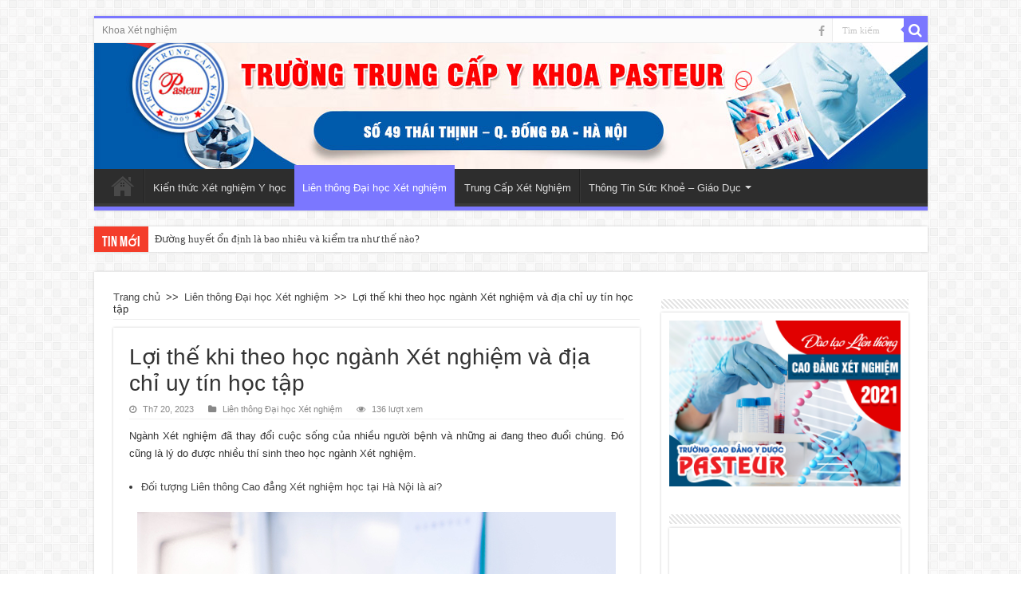

--- FILE ---
content_type: text/html; charset=UTF-8
request_url: https://kythuatxetnghiem.com/loi-the-khi-theo-hoc-nganh-xet-nghiem-va-dia-chi-uy-tin-hoc-tap
body_size: 18895
content:
<!DOCTYPE html>
<html lang="vi" prefix="og: http://ogp.me/ns#">
<head>
<meta charset="UTF-8" />
<link rel="profile" href="https://gmpg.org/xfn/11" />
<link rel="pingback" href="https://kythuatxetnghiem.com/xmlrpc.php" />
<meta property="og:title" content="Lợi thế khi theo học ngành Xét nghiệm và địa chỉ uy tín học tập - Kỹ thuật Xét nghiệm Y học"/>
<meta property="og:type" content="article"/>
<meta property="og:description" content="Ngành Xét nghiệm đã thay đổi cuộc sống của nhiều người bệnh và những ai đang theo đuổi chúng. Đó cũn"/>
<meta property="og:url" content="https://kythuatxetnghiem.com/loi-the-khi-theo-hoc-nganh-xet-nghiem-va-dia-chi-uy-tin-hoc-tap"/>
<meta property="og:site_name" content="Kỹ thuật Xét nghiệm Y học"/>
<meta property="og:image" content="https://kythuatxetnghiem.com/wp-content/uploads/Tuyen-sinh-lien-thong-cao-dang-xet-nghiem-pasteur-25-10-21-560x-1.jpg" />
<meta name='robots' content='index, follow, max-image-preview:large, max-snippet:-1, max-video-preview:-1' />
	<style>img:is([sizes="auto" i], [sizes^="auto," i]) { contain-intrinsic-size: 3000px 1500px }</style>
	
	<!-- This site is optimized with the Yoast SEO plugin v26.2 - https://yoast.com/wordpress/plugins/seo/ -->
	<title>Lợi thế khi theo học ngành Xét nghiệm và địa chỉ uy tín học tập</title>
	<meta name="description" content="Ngành Xét nghiệm đã thay đổi cuộc sống của nhiều người bệnh và những ai đang theo đuổi chúng. Đó cũng là lý do được nhiều thí sinh theo học ngành Xét nghiệm." />
	<link rel="canonical" href="https://kythuatxetnghiem.com/loi-the-khi-theo-hoc-nganh-xet-nghiem-va-dia-chi-uy-tin-hoc-tap" />
	<meta property="og:locale" content="vi_VN" />
	<meta property="og:type" content="article" />
	<meta property="og:title" content="Lợi thế khi theo học ngành Xét nghiệm và địa chỉ uy tín học tập" />
	<meta property="og:description" content="Ngành Xét nghiệm đã thay đổi cuộc sống của nhiều người bệnh và những ai đang theo đuổi chúng. Đó cũng là lý do được nhiều thí sinh theo học ngành Xét nghiệm." />
	<meta property="og:url" content="https://kythuatxetnghiem.com/loi-the-khi-theo-hoc-nganh-xet-nghiem-va-dia-chi-uy-tin-hoc-tap" />
	<meta property="og:site_name" content="Kỹ thuật Xét nghiệm Y học" />
	<meta property="article:published_time" content="2023-07-20T04:35:47+00:00" />
	<meta property="article:modified_time" content="2025-05-25T15:00:32+00:00" />
	<meta property="og:image" content="https://kythuatxetnghiem.com/wp-content/uploads/Tuyen-sinh-lien-thong-cao-dang-xet-nghiem-pasteur-25-10-21-560x-1.jpg" />
	<meta property="og:image:width" content="560" />
	<meta property="og:image:height" content="292" />
	<meta property="og:image:type" content="image/jpeg" />
	<meta name="author" content="btvhcmcs1" />
	<meta name="twitter:card" content="summary_large_image" />
	<meta name="twitter:label1" content="Được viết bởi" />
	<meta name="twitter:data1" content="btvhcmcs1" />
	<meta name="twitter:label2" content="Ước tính thời gian đọc" />
	<meta name="twitter:data2" content="8 phút" />
	<script type="application/ld+json" class="yoast-schema-graph">{"@context":"https://schema.org","@graph":[{"@type":"Article","@id":"https://kythuatxetnghiem.com/loi-the-khi-theo-hoc-nganh-xet-nghiem-va-dia-chi-uy-tin-hoc-tap#article","isPartOf":{"@id":"https://kythuatxetnghiem.com/loi-the-khi-theo-hoc-nganh-xet-nghiem-va-dia-chi-uy-tin-hoc-tap"},"author":{"name":"btvhcmcs1","@id":"https://kythuatxetnghiem.com/#/schema/person/623e6bede18e2bae973c32d40da084c1"},"headline":"Lợi thế khi theo học ngành Xét nghiệm và địa chỉ uy tín học tập","datePublished":"2023-07-20T04:35:47+00:00","dateModified":"2025-05-25T15:00:32+00:00","mainEntityOfPage":{"@id":"https://kythuatxetnghiem.com/loi-the-khi-theo-hoc-nganh-xet-nghiem-va-dia-chi-uy-tin-hoc-tap"},"wordCount":1694,"publisher":{"@id":"https://kythuatxetnghiem.com/#organization"},"image":{"@id":"https://kythuatxetnghiem.com/loi-the-khi-theo-hoc-nganh-xet-nghiem-va-dia-chi-uy-tin-hoc-tap#primaryimage"},"thumbnailUrl":"https://kythuatxetnghiem.com/wp-content/uploads/Tuyen-sinh-lien-thong-cao-dang-xet-nghiem-pasteur-25-10-21-560x-1.jpg","articleSection":["Liên thông Đại học Xét nghiệm"],"inLanguage":"vi"},{"@type":"WebPage","@id":"https://kythuatxetnghiem.com/loi-the-khi-theo-hoc-nganh-xet-nghiem-va-dia-chi-uy-tin-hoc-tap","url":"https://kythuatxetnghiem.com/loi-the-khi-theo-hoc-nganh-xet-nghiem-va-dia-chi-uy-tin-hoc-tap","name":"Lợi thế khi theo học ngành Xét nghiệm và địa chỉ uy tín học tập","isPartOf":{"@id":"https://kythuatxetnghiem.com/#website"},"primaryImageOfPage":{"@id":"https://kythuatxetnghiem.com/loi-the-khi-theo-hoc-nganh-xet-nghiem-va-dia-chi-uy-tin-hoc-tap#primaryimage"},"image":{"@id":"https://kythuatxetnghiem.com/loi-the-khi-theo-hoc-nganh-xet-nghiem-va-dia-chi-uy-tin-hoc-tap#primaryimage"},"thumbnailUrl":"https://kythuatxetnghiem.com/wp-content/uploads/Tuyen-sinh-lien-thong-cao-dang-xet-nghiem-pasteur-25-10-21-560x-1.jpg","datePublished":"2023-07-20T04:35:47+00:00","dateModified":"2025-05-25T15:00:32+00:00","description":"Ngành Xét nghiệm đã thay đổi cuộc sống của nhiều người bệnh và những ai đang theo đuổi chúng. Đó cũng là lý do được nhiều thí sinh theo học ngành Xét nghiệm.","breadcrumb":{"@id":"https://kythuatxetnghiem.com/loi-the-khi-theo-hoc-nganh-xet-nghiem-va-dia-chi-uy-tin-hoc-tap#breadcrumb"},"inLanguage":"vi","potentialAction":[{"@type":"ReadAction","target":["https://kythuatxetnghiem.com/loi-the-khi-theo-hoc-nganh-xet-nghiem-va-dia-chi-uy-tin-hoc-tap"]}]},{"@type":"ImageObject","inLanguage":"vi","@id":"https://kythuatxetnghiem.com/loi-the-khi-theo-hoc-nganh-xet-nghiem-va-dia-chi-uy-tin-hoc-tap#primaryimage","url":"https://kythuatxetnghiem.com/wp-content/uploads/Tuyen-sinh-lien-thong-cao-dang-xet-nghiem-pasteur-25-10-21-560x-1.jpg","contentUrl":"https://kythuatxetnghiem.com/wp-content/uploads/Tuyen-sinh-lien-thong-cao-dang-xet-nghiem-pasteur-25-10-21-560x-1.jpg","width":560,"height":292},{"@type":"BreadcrumbList","@id":"https://kythuatxetnghiem.com/loi-the-khi-theo-hoc-nganh-xet-nghiem-va-dia-chi-uy-tin-hoc-tap#breadcrumb","itemListElement":[{"@type":"ListItem","position":1,"name":"Trang chủ","item":"https://kythuatxetnghiem.com/"},{"@type":"ListItem","position":2,"name":"Lợi thế khi theo học ngành Xét nghiệm và địa chỉ uy tín học tập"}]},{"@type":"WebSite","@id":"https://kythuatxetnghiem.com/#website","url":"https://kythuatxetnghiem.com/","name":"Kỹ thuật Xét nghiệm Y học","description":"Đào tạo Trung cấp Xét nghiệm Y học chuẩn Bộ Y tế &amp; Bộ GDĐT. Hotline:04.6296.6296 - 09.8259.8259","publisher":{"@id":"https://kythuatxetnghiem.com/#organization"},"potentialAction":[{"@type":"SearchAction","target":{"@type":"EntryPoint","urlTemplate":"https://kythuatxetnghiem.com/?s={search_term_string}"},"query-input":{"@type":"PropertyValueSpecification","valueRequired":true,"valueName":"search_term_string"}}],"inLanguage":"vi"},{"@type":"Organization","@id":"https://kythuatxetnghiem.com/#organization","name":"Kỹ thuật Xét nghiệm Y học","url":"https://kythuatxetnghiem.com/","logo":{"@type":"ImageObject","inLanguage":"vi","@id":"https://kythuatxetnghiem.com/#/schema/logo/image/","url":"https://kythuatxetnghiem.com/wp-content/uploads/2015/07/logo-pasteur.png","contentUrl":"https://kythuatxetnghiem.com/wp-content/uploads/2015/07/logo-pasteur.png","width":463,"height":474,"caption":"Kỹ thuật Xét nghiệm Y học"},"image":{"@id":"https://kythuatxetnghiem.com/#/schema/logo/image/"}},{"@type":"Person","@id":"https://kythuatxetnghiem.com/#/schema/person/623e6bede18e2bae973c32d40da084c1","name":"btvhcmcs1","image":{"@type":"ImageObject","inLanguage":"vi","@id":"https://kythuatxetnghiem.com/#/schema/person/image/","url":"https://secure.gravatar.com/avatar/22fb89f144949a1e6fac3820ae1d900e523fcd144ea516b0cf877b6028c7d850?s=96&d=http%3A%2F%2Fkythuatxetnghiem.com%2Fwp-content%2Fuploads%2F2015%2F07%2FLogo-pasteur101-11.png&r=g","contentUrl":"https://secure.gravatar.com/avatar/22fb89f144949a1e6fac3820ae1d900e523fcd144ea516b0cf877b6028c7d850?s=96&d=http%3A%2F%2Fkythuatxetnghiem.com%2Fwp-content%2Fuploads%2F2015%2F07%2FLogo-pasteur101-11.png&r=g","caption":"btvhcmcs1"}}]}</script>
	<!-- / Yoast SEO plugin. -->


<link rel='dns-prefetch' href='//fonts.googleapis.com' />
<link rel="alternate" type="application/rss+xml" title="Dòng thông tin Kỹ thuật Xét nghiệm Y học &raquo;" href="https://kythuatxetnghiem.com/feed" />
<link rel="alternate" type="application/rss+xml" title="Kỹ thuật Xét nghiệm Y học &raquo; Dòng bình luận" href="https://kythuatxetnghiem.com/comments/feed" />
<link rel="alternate" type="application/rss+xml" title="Kỹ thuật Xét nghiệm Y học &raquo; Lợi thế khi theo học ngành Xét nghiệm và địa chỉ uy tín học tập Dòng bình luận" href="https://kythuatxetnghiem.com/loi-the-khi-theo-hoc-nganh-xet-nghiem-va-dia-chi-uy-tin-hoc-tap/feed" />
<script type="text/javascript">
/* <![CDATA[ */
window._wpemojiSettings = {"baseUrl":"https:\/\/s.w.org\/images\/core\/emoji\/16.0.1\/72x72\/","ext":".png","svgUrl":"https:\/\/s.w.org\/images\/core\/emoji\/16.0.1\/svg\/","svgExt":".svg","source":{"concatemoji":"https:\/\/kythuatxetnghiem.com\/wp-includes\/js\/wp-emoji-release.min.js"}};
/*! This file is auto-generated */
!function(s,n){var o,i,e;function c(e){try{var t={supportTests:e,timestamp:(new Date).valueOf()};sessionStorage.setItem(o,JSON.stringify(t))}catch(e){}}function p(e,t,n){e.clearRect(0,0,e.canvas.width,e.canvas.height),e.fillText(t,0,0);var t=new Uint32Array(e.getImageData(0,0,e.canvas.width,e.canvas.height).data),a=(e.clearRect(0,0,e.canvas.width,e.canvas.height),e.fillText(n,0,0),new Uint32Array(e.getImageData(0,0,e.canvas.width,e.canvas.height).data));return t.every(function(e,t){return e===a[t]})}function u(e,t){e.clearRect(0,0,e.canvas.width,e.canvas.height),e.fillText(t,0,0);for(var n=e.getImageData(16,16,1,1),a=0;a<n.data.length;a++)if(0!==n.data[a])return!1;return!0}function f(e,t,n,a){switch(t){case"flag":return n(e,"\ud83c\udff3\ufe0f\u200d\u26a7\ufe0f","\ud83c\udff3\ufe0f\u200b\u26a7\ufe0f")?!1:!n(e,"\ud83c\udde8\ud83c\uddf6","\ud83c\udde8\u200b\ud83c\uddf6")&&!n(e,"\ud83c\udff4\udb40\udc67\udb40\udc62\udb40\udc65\udb40\udc6e\udb40\udc67\udb40\udc7f","\ud83c\udff4\u200b\udb40\udc67\u200b\udb40\udc62\u200b\udb40\udc65\u200b\udb40\udc6e\u200b\udb40\udc67\u200b\udb40\udc7f");case"emoji":return!a(e,"\ud83e\udedf")}return!1}function g(e,t,n,a){var r="undefined"!=typeof WorkerGlobalScope&&self instanceof WorkerGlobalScope?new OffscreenCanvas(300,150):s.createElement("canvas"),o=r.getContext("2d",{willReadFrequently:!0}),i=(o.textBaseline="top",o.font="600 32px Arial",{});return e.forEach(function(e){i[e]=t(o,e,n,a)}),i}function t(e){var t=s.createElement("script");t.src=e,t.defer=!0,s.head.appendChild(t)}"undefined"!=typeof Promise&&(o="wpEmojiSettingsSupports",i=["flag","emoji"],n.supports={everything:!0,everythingExceptFlag:!0},e=new Promise(function(e){s.addEventListener("DOMContentLoaded",e,{once:!0})}),new Promise(function(t){var n=function(){try{var e=JSON.parse(sessionStorage.getItem(o));if("object"==typeof e&&"number"==typeof e.timestamp&&(new Date).valueOf()<e.timestamp+604800&&"object"==typeof e.supportTests)return e.supportTests}catch(e){}return null}();if(!n){if("undefined"!=typeof Worker&&"undefined"!=typeof OffscreenCanvas&&"undefined"!=typeof URL&&URL.createObjectURL&&"undefined"!=typeof Blob)try{var e="postMessage("+g.toString()+"("+[JSON.stringify(i),f.toString(),p.toString(),u.toString()].join(",")+"));",a=new Blob([e],{type:"text/javascript"}),r=new Worker(URL.createObjectURL(a),{name:"wpTestEmojiSupports"});return void(r.onmessage=function(e){c(n=e.data),r.terminate(),t(n)})}catch(e){}c(n=g(i,f,p,u))}t(n)}).then(function(e){for(var t in e)n.supports[t]=e[t],n.supports.everything=n.supports.everything&&n.supports[t],"flag"!==t&&(n.supports.everythingExceptFlag=n.supports.everythingExceptFlag&&n.supports[t]);n.supports.everythingExceptFlag=n.supports.everythingExceptFlag&&!n.supports.flag,n.DOMReady=!1,n.readyCallback=function(){n.DOMReady=!0}}).then(function(){return e}).then(function(){var e;n.supports.everything||(n.readyCallback(),(e=n.source||{}).concatemoji?t(e.concatemoji):e.wpemoji&&e.twemoji&&(t(e.twemoji),t(e.wpemoji)))}))}((window,document),window._wpemojiSettings);
/* ]]> */
</script>

<style id='wp-emoji-styles-inline-css' type='text/css'>

	img.wp-smiley, img.emoji {
		display: inline !important;
		border: none !important;
		box-shadow: none !important;
		height: 1em !important;
		width: 1em !important;
		margin: 0 0.07em !important;
		vertical-align: -0.1em !important;
		background: none !important;
		padding: 0 !important;
	}
</style>
<link rel='stylesheet' id='wp-block-library-css' href='https://kythuatxetnghiem.com/wp-includes/css/dist/block-library/style.min.css' type='text/css' media='all' />
<style id='classic-theme-styles-inline-css' type='text/css'>
/*! This file is auto-generated */
.wp-block-button__link{color:#fff;background-color:#32373c;border-radius:9999px;box-shadow:none;text-decoration:none;padding:calc(.667em + 2px) calc(1.333em + 2px);font-size:1.125em}.wp-block-file__button{background:#32373c;color:#fff;text-decoration:none}
</style>
<style id='global-styles-inline-css' type='text/css'>
:root{--wp--preset--aspect-ratio--square: 1;--wp--preset--aspect-ratio--4-3: 4/3;--wp--preset--aspect-ratio--3-4: 3/4;--wp--preset--aspect-ratio--3-2: 3/2;--wp--preset--aspect-ratio--2-3: 2/3;--wp--preset--aspect-ratio--16-9: 16/9;--wp--preset--aspect-ratio--9-16: 9/16;--wp--preset--color--black: #000000;--wp--preset--color--cyan-bluish-gray: #abb8c3;--wp--preset--color--white: #ffffff;--wp--preset--color--pale-pink: #f78da7;--wp--preset--color--vivid-red: #cf2e2e;--wp--preset--color--luminous-vivid-orange: #ff6900;--wp--preset--color--luminous-vivid-amber: #fcb900;--wp--preset--color--light-green-cyan: #7bdcb5;--wp--preset--color--vivid-green-cyan: #00d084;--wp--preset--color--pale-cyan-blue: #8ed1fc;--wp--preset--color--vivid-cyan-blue: #0693e3;--wp--preset--color--vivid-purple: #9b51e0;--wp--preset--gradient--vivid-cyan-blue-to-vivid-purple: linear-gradient(135deg,rgba(6,147,227,1) 0%,rgb(155,81,224) 100%);--wp--preset--gradient--light-green-cyan-to-vivid-green-cyan: linear-gradient(135deg,rgb(122,220,180) 0%,rgb(0,208,130) 100%);--wp--preset--gradient--luminous-vivid-amber-to-luminous-vivid-orange: linear-gradient(135deg,rgba(252,185,0,1) 0%,rgba(255,105,0,1) 100%);--wp--preset--gradient--luminous-vivid-orange-to-vivid-red: linear-gradient(135deg,rgba(255,105,0,1) 0%,rgb(207,46,46) 100%);--wp--preset--gradient--very-light-gray-to-cyan-bluish-gray: linear-gradient(135deg,rgb(238,238,238) 0%,rgb(169,184,195) 100%);--wp--preset--gradient--cool-to-warm-spectrum: linear-gradient(135deg,rgb(74,234,220) 0%,rgb(151,120,209) 20%,rgb(207,42,186) 40%,rgb(238,44,130) 60%,rgb(251,105,98) 80%,rgb(254,248,76) 100%);--wp--preset--gradient--blush-light-purple: linear-gradient(135deg,rgb(255,206,236) 0%,rgb(152,150,240) 100%);--wp--preset--gradient--blush-bordeaux: linear-gradient(135deg,rgb(254,205,165) 0%,rgb(254,45,45) 50%,rgb(107,0,62) 100%);--wp--preset--gradient--luminous-dusk: linear-gradient(135deg,rgb(255,203,112) 0%,rgb(199,81,192) 50%,rgb(65,88,208) 100%);--wp--preset--gradient--pale-ocean: linear-gradient(135deg,rgb(255,245,203) 0%,rgb(182,227,212) 50%,rgb(51,167,181) 100%);--wp--preset--gradient--electric-grass: linear-gradient(135deg,rgb(202,248,128) 0%,rgb(113,206,126) 100%);--wp--preset--gradient--midnight: linear-gradient(135deg,rgb(2,3,129) 0%,rgb(40,116,252) 100%);--wp--preset--font-size--small: 13px;--wp--preset--font-size--medium: 20px;--wp--preset--font-size--large: 36px;--wp--preset--font-size--x-large: 42px;--wp--preset--spacing--20: 0.44rem;--wp--preset--spacing--30: 0.67rem;--wp--preset--spacing--40: 1rem;--wp--preset--spacing--50: 1.5rem;--wp--preset--spacing--60: 2.25rem;--wp--preset--spacing--70: 3.38rem;--wp--preset--spacing--80: 5.06rem;--wp--preset--shadow--natural: 6px 6px 9px rgba(0, 0, 0, 0.2);--wp--preset--shadow--deep: 12px 12px 50px rgba(0, 0, 0, 0.4);--wp--preset--shadow--sharp: 6px 6px 0px rgba(0, 0, 0, 0.2);--wp--preset--shadow--outlined: 6px 6px 0px -3px rgba(255, 255, 255, 1), 6px 6px rgba(0, 0, 0, 1);--wp--preset--shadow--crisp: 6px 6px 0px rgba(0, 0, 0, 1);}:where(.is-layout-flex){gap: 0.5em;}:where(.is-layout-grid){gap: 0.5em;}body .is-layout-flex{display: flex;}.is-layout-flex{flex-wrap: wrap;align-items: center;}.is-layout-flex > :is(*, div){margin: 0;}body .is-layout-grid{display: grid;}.is-layout-grid > :is(*, div){margin: 0;}:where(.wp-block-columns.is-layout-flex){gap: 2em;}:where(.wp-block-columns.is-layout-grid){gap: 2em;}:where(.wp-block-post-template.is-layout-flex){gap: 1.25em;}:where(.wp-block-post-template.is-layout-grid){gap: 1.25em;}.has-black-color{color: var(--wp--preset--color--black) !important;}.has-cyan-bluish-gray-color{color: var(--wp--preset--color--cyan-bluish-gray) !important;}.has-white-color{color: var(--wp--preset--color--white) !important;}.has-pale-pink-color{color: var(--wp--preset--color--pale-pink) !important;}.has-vivid-red-color{color: var(--wp--preset--color--vivid-red) !important;}.has-luminous-vivid-orange-color{color: var(--wp--preset--color--luminous-vivid-orange) !important;}.has-luminous-vivid-amber-color{color: var(--wp--preset--color--luminous-vivid-amber) !important;}.has-light-green-cyan-color{color: var(--wp--preset--color--light-green-cyan) !important;}.has-vivid-green-cyan-color{color: var(--wp--preset--color--vivid-green-cyan) !important;}.has-pale-cyan-blue-color{color: var(--wp--preset--color--pale-cyan-blue) !important;}.has-vivid-cyan-blue-color{color: var(--wp--preset--color--vivid-cyan-blue) !important;}.has-vivid-purple-color{color: var(--wp--preset--color--vivid-purple) !important;}.has-black-background-color{background-color: var(--wp--preset--color--black) !important;}.has-cyan-bluish-gray-background-color{background-color: var(--wp--preset--color--cyan-bluish-gray) !important;}.has-white-background-color{background-color: var(--wp--preset--color--white) !important;}.has-pale-pink-background-color{background-color: var(--wp--preset--color--pale-pink) !important;}.has-vivid-red-background-color{background-color: var(--wp--preset--color--vivid-red) !important;}.has-luminous-vivid-orange-background-color{background-color: var(--wp--preset--color--luminous-vivid-orange) !important;}.has-luminous-vivid-amber-background-color{background-color: var(--wp--preset--color--luminous-vivid-amber) !important;}.has-light-green-cyan-background-color{background-color: var(--wp--preset--color--light-green-cyan) !important;}.has-vivid-green-cyan-background-color{background-color: var(--wp--preset--color--vivid-green-cyan) !important;}.has-pale-cyan-blue-background-color{background-color: var(--wp--preset--color--pale-cyan-blue) !important;}.has-vivid-cyan-blue-background-color{background-color: var(--wp--preset--color--vivid-cyan-blue) !important;}.has-vivid-purple-background-color{background-color: var(--wp--preset--color--vivid-purple) !important;}.has-black-border-color{border-color: var(--wp--preset--color--black) !important;}.has-cyan-bluish-gray-border-color{border-color: var(--wp--preset--color--cyan-bluish-gray) !important;}.has-white-border-color{border-color: var(--wp--preset--color--white) !important;}.has-pale-pink-border-color{border-color: var(--wp--preset--color--pale-pink) !important;}.has-vivid-red-border-color{border-color: var(--wp--preset--color--vivid-red) !important;}.has-luminous-vivid-orange-border-color{border-color: var(--wp--preset--color--luminous-vivid-orange) !important;}.has-luminous-vivid-amber-border-color{border-color: var(--wp--preset--color--luminous-vivid-amber) !important;}.has-light-green-cyan-border-color{border-color: var(--wp--preset--color--light-green-cyan) !important;}.has-vivid-green-cyan-border-color{border-color: var(--wp--preset--color--vivid-green-cyan) !important;}.has-pale-cyan-blue-border-color{border-color: var(--wp--preset--color--pale-cyan-blue) !important;}.has-vivid-cyan-blue-border-color{border-color: var(--wp--preset--color--vivid-cyan-blue) !important;}.has-vivid-purple-border-color{border-color: var(--wp--preset--color--vivid-purple) !important;}.has-vivid-cyan-blue-to-vivid-purple-gradient-background{background: var(--wp--preset--gradient--vivid-cyan-blue-to-vivid-purple) !important;}.has-light-green-cyan-to-vivid-green-cyan-gradient-background{background: var(--wp--preset--gradient--light-green-cyan-to-vivid-green-cyan) !important;}.has-luminous-vivid-amber-to-luminous-vivid-orange-gradient-background{background: var(--wp--preset--gradient--luminous-vivid-amber-to-luminous-vivid-orange) !important;}.has-luminous-vivid-orange-to-vivid-red-gradient-background{background: var(--wp--preset--gradient--luminous-vivid-orange-to-vivid-red) !important;}.has-very-light-gray-to-cyan-bluish-gray-gradient-background{background: var(--wp--preset--gradient--very-light-gray-to-cyan-bluish-gray) !important;}.has-cool-to-warm-spectrum-gradient-background{background: var(--wp--preset--gradient--cool-to-warm-spectrum) !important;}.has-blush-light-purple-gradient-background{background: var(--wp--preset--gradient--blush-light-purple) !important;}.has-blush-bordeaux-gradient-background{background: var(--wp--preset--gradient--blush-bordeaux) !important;}.has-luminous-dusk-gradient-background{background: var(--wp--preset--gradient--luminous-dusk) !important;}.has-pale-ocean-gradient-background{background: var(--wp--preset--gradient--pale-ocean) !important;}.has-electric-grass-gradient-background{background: var(--wp--preset--gradient--electric-grass) !important;}.has-midnight-gradient-background{background: var(--wp--preset--gradient--midnight) !important;}.has-small-font-size{font-size: var(--wp--preset--font-size--small) !important;}.has-medium-font-size{font-size: var(--wp--preset--font-size--medium) !important;}.has-large-font-size{font-size: var(--wp--preset--font-size--large) !important;}.has-x-large-font-size{font-size: var(--wp--preset--font-size--x-large) !important;}
:where(.wp-block-post-template.is-layout-flex){gap: 1.25em;}:where(.wp-block-post-template.is-layout-grid){gap: 1.25em;}
:where(.wp-block-columns.is-layout-flex){gap: 2em;}:where(.wp-block-columns.is-layout-grid){gap: 2em;}
:root :where(.wp-block-pullquote){font-size: 1.5em;line-height: 1.6;}
</style>
<link rel='stylesheet' id='taqyeem-style-css' href='https://kythuatxetnghiem.com/wp-content/plugins/taqyeem/style.css' type='text/css' media='all' />
<link rel='stylesheet' id='tie-style-css' href='https://kythuatxetnghiem.com/wp-content/themes/sahifa/style.css' type='text/css' media='all' />
<link rel='stylesheet' id='tie-ilightbox-skin-css' href='https://kythuatxetnghiem.com/wp-content/themes/sahifa/css/ilightbox/dark-skin/skin.css' type='text/css' media='all' />
<link rel='stylesheet' id='Droid+Sans-css' href='https://fonts.googleapis.com/css?family=Droid+Sans%3Aregular%2C700&#038;subset=latin%2Cvietnamese' type='text/css' media='all' />
<script type="text/javascript" src="https://kythuatxetnghiem.com/wp-includes/js/jquery/jquery.min.js" id="jquery-core-js"></script>
<script type="text/javascript" src="https://kythuatxetnghiem.com/wp-includes/js/jquery/jquery-migrate.min.js" id="jquery-migrate-js"></script>
<script type="text/javascript" src="https://kythuatxetnghiem.com/wp-content/plugins/taqyeem/js/tie.js" id="taqyeem-main-js"></script>
<script type="text/javascript" id="tie-postviews-cache-js-extra">
/* <![CDATA[ */
var tieViewsCacheL10n = {"admin_ajax_url":"https:\/\/kythuatxetnghiem.com\/wp-admin\/admin-ajax.php","post_id":"4878"};
/* ]]> */
</script>
<script type="text/javascript" src="https://kythuatxetnghiem.com/wp-content/themes/sahifa/js/postviews-cache.js" id="tie-postviews-cache-js"></script>
<link rel="https://api.w.org/" href="https://kythuatxetnghiem.com/wp-json/" /><link rel="alternate" title="JSON" type="application/json" href="https://kythuatxetnghiem.com/wp-json/wp/v2/posts/4878" /><link rel="EditURI" type="application/rsd+xml" title="RSD" href="https://kythuatxetnghiem.com/xmlrpc.php?rsd" />
<meta name="generator" content="WordPress 6.8.3" />
<link rel='shortlink' href='https://kythuatxetnghiem.com/?p=4878' />
<link rel="alternate" title="oNhúng (JSON)" type="application/json+oembed" href="https://kythuatxetnghiem.com/wp-json/oembed/1.0/embed?url=https%3A%2F%2Fkythuatxetnghiem.com%2Floi-the-khi-theo-hoc-nganh-xet-nghiem-va-dia-chi-uy-tin-hoc-tap" />
<link rel="alternate" title="oNhúng (XML)" type="text/xml+oembed" href="https://kythuatxetnghiem.com/wp-json/oembed/1.0/embed?url=https%3A%2F%2Fkythuatxetnghiem.com%2Floi-the-khi-theo-hoc-nganh-xet-nghiem-va-dia-chi-uy-tin-hoc-tap&#038;format=xml" />
<script type='text/javascript'>
/* <![CDATA[ */
var taqyeem = {"ajaxurl":"https://kythuatxetnghiem.com/wp-admin/admin-ajax.php" , "your_rating":"Your Rating:"};
/* ]]> */
</script>
<style type="text/css" media="screen">

</style>
<script type="text/javascript">
(function(url){
	if(/(?:Chrome\/26\.0\.1410\.63 Safari\/537\.31|WordfenceTestMonBot)/.test(navigator.userAgent)){ return; }
	var addEvent = function(evt, handler) {
		if (window.addEventListener) {
			document.addEventListener(evt, handler, false);
		} else if (window.attachEvent) {
			document.attachEvent('on' + evt, handler);
		}
	};
	var removeEvent = function(evt, handler) {
		if (window.removeEventListener) {
			document.removeEventListener(evt, handler, false);
		} else if (window.detachEvent) {
			document.detachEvent('on' + evt, handler);
		}
	};
	var evts = 'contextmenu dblclick drag dragend dragenter dragleave dragover dragstart drop keydown keypress keyup mousedown mousemove mouseout mouseover mouseup mousewheel scroll'.split(' ');
	var logHuman = function() {
		if (window.wfLogHumanRan) { return; }
		window.wfLogHumanRan = true;
		var wfscr = document.createElement('script');
		wfscr.type = 'text/javascript';
		wfscr.async = true;
		wfscr.src = url + '&r=' + Math.random();
		(document.getElementsByTagName('head')[0]||document.getElementsByTagName('body')[0]).appendChild(wfscr);
		for (var i = 0; i < evts.length; i++) {
			removeEvent(evts[i], logHuman);
		}
	};
	for (var i = 0; i < evts.length; i++) {
		addEvent(evts[i], logHuman);
	}
})('//kythuatxetnghiem.com/?wordfence_lh=1&hid=E89658B1BDD6871503C6C9A3EA727510');
</script><link rel="shortcut icon" href="https://kythuatxetnghiem.com/wp-content/uploads/2015/07/Logo-pasteur101-11.png" title="Favicon" />
<!--[if IE]>
<script type="text/javascript">jQuery(document).ready(function (){ jQuery(".menu-item").has("ul").children("a").attr("aria-haspopup", "true");});</script>
<![endif]-->
<!--[if lt IE 9]>
<script src="https://kythuatxetnghiem.com/wp-content/themes/sahifa/js/html5.js"></script>
<script src="https://kythuatxetnghiem.com/wp-content/themes/sahifa/js/selectivizr-min.js"></script>
<![endif]-->
<!--[if IE 9]>
<link rel="stylesheet" type="text/css" media="all" href="https://kythuatxetnghiem.com/wp-content/themes/sahifa/css/ie9.css" />
<![endif]-->
<!--[if IE 8]>
<link rel="stylesheet" type="text/css" media="all" href="https://kythuatxetnghiem.com/wp-content/themes/sahifa/css/ie8.css" />
<![endif]-->
<!--[if IE 7]>
<link rel="stylesheet" type="text/css" media="all" href="https://kythuatxetnghiem.com/wp-content/themes/sahifa/css/ie7.css" />
<![endif]-->


<meta name="viewport" content="width=device-width, initial-scale=1.0" />
<link rel="apple-touch-icon-precomposed" sizes="144x144" href="https://kythuatxetnghiem.com/wp-content/uploads/2015/07/Logo-pasteur101-11.png" />
<link rel="apple-touch-icon-precomposed" sizes="120x120" href="https://kythuatxetnghiem.com/wp-content/uploads/2015/07/Logo-pasteur101-11.png" />
<link rel="apple-touch-icon-precomposed" sizes="72x72" href="https://kythuatxetnghiem.com/wp-content/uploads/2015/07/Logo-pasteur101-11.png" />
<link rel="apple-touch-icon-precomposed" href="https://kythuatxetnghiem.com/wp-content/uploads/2015/07/Logo-pasteur101-11.png" />

<script>
  (function(i,s,o,g,r,a,m){i['GoogleAnalyticsObject']=r;i[r]=i[r]||function(){
  (i[r].q=i[r].q||[]).push(arguments)},i[r].l=1*new Date();a=s.createElement(o),
  m=s.getElementsByTagName(o)[0];a.async=1;a.src=g;m.parentNode.insertBefore(a,m)
  })(window,document,'script','//www.google-analytics.com/analytics.js','ga');

  ga('create', 'UA-65156537-1', 'auto');
  ga('send', 'pageview');

</script>

<style type="text/css" media="screen">

body{
	font-family: Arial, Helvetica, sans-serif;
}

.logo h1 a, .logo h2 a{
	font-family: Arial, Helvetica, sans-serif;
}

.logo span{
	font-family: Arial, Helvetica, sans-serif;
}

.top-nav, .top-nav ul li a {
	font-family: Arial, Helvetica, sans-serif;
}

#main-nav, #main-nav ul li a{
	font-family: Arial, Helvetica, sans-serif;
}

.page-title{
	font-family: Arial, Helvetica, sans-serif;
}

.post-title{
	font-family: Arial, Helvetica, sans-serif;
}

h2.post-box-title, h2.post-box-title a{
	font-family: Arial, Helvetica, sans-serif;
}

h3.post-box-title, h3.post-box-title a{
	font-family: Arial, Helvetica, sans-serif;
}

p.post-meta, p.post-meta a{
	font-family: Arial, Helvetica, sans-serif;
}

body.single .entry, body.page .entry{
	font-family: Arial, Helvetica, sans-serif;
}

.widget-top h4, .widget-top h4 a{
	font-family: Arial, Helvetica, sans-serif;
}

.footer-widget-top h4, .footer-widget-top h4 a{
	font-family: Arial, Helvetica, sans-serif;
}

.ei-title h2, .slider-caption h2 a, .content .slider-caption h2 a, .slider-caption h2, .content .slider-caption h2, .content .ei-title h2{
	font-family: Arial, Helvetica, sans-serif;
}

.cat-box-title h2, .cat-box-title h2 a, .block-head h3, #respond h3, #comments-title, h2.review-box-header, .woocommerce-tabs .entry-content h2, .woocommerce .related.products h2, .entry .woocommerce h2, .woocommerce-billing-fields h3, .woocommerce-shipping-fields h3, #order_review_heading, #bbpress-forums fieldset.bbp-form legend, #buddypress .item-body h4, #buddypress #item-body h4{
	font-family: Arial, Helvetica, sans-serif;
}

::-webkit-scrollbar {
	width: 8px;
	height:8px;
}

#main-nav,
.cat-box-content,
#sidebar .widget-container,
.post-listing,
#commentform {
	border-bottom-color: #7b77ff;
}

.search-block .search-button,
#topcontrol,
#main-nav ul li.current-menu-item a,
#main-nav ul li.current-menu-item a:hover,
#main-nav ul li.current_page_parent a,
#main-nav ul li.current_page_parent a:hover,
#main-nav ul li.current-menu-parent a,
#main-nav ul li.current-menu-parent a:hover,
#main-nav ul li.current-page-ancestor a,
#main-nav ul li.current-page-ancestor a:hover,
.pagination span.current,
.share-post span.share-text,
.flex-control-paging li a.flex-active,
.ei-slider-thumbs li.ei-slider-element,
.review-percentage .review-item span span,
.review-final-score,
.button,
a.button,
a.more-link,
#main-content input[type="submit"],
.form-submit #submit,
#login-form .login-button,
.widget-feedburner .feedburner-subscribe,
input[type="submit"],
#buddypress button,
#buddypress a.button,
#buddypress input[type=submit],
#buddypress input[type=reset],
#buddypress ul.button-nav li a,
#buddypress div.generic-button a,
#buddypress .comment-reply-link,
#buddypress div.item-list-tabs ul li a span,
#buddypress div.item-list-tabs ul li.selected a,
#buddypress div.item-list-tabs ul li.current a,
#buddypress #members-directory-form div.item-list-tabs ul li.selected span,
#members-list-options a.selected,
#groups-list-options a.selected,
body.dark-skin #buddypress div.item-list-tabs ul li a span,
body.dark-skin #buddypress div.item-list-tabs ul li.selected a,
body.dark-skin #buddypress div.item-list-tabs ul li.current a,
body.dark-skin #members-list-options a.selected,
body.dark-skin #groups-list-options a.selected,
.search-block-large .search-button,
#featured-posts .flex-next:hover,
#featured-posts .flex-prev:hover,
a.tie-cart span.shooping-count,
.woocommerce span.onsale,
.woocommerce-page span.onsale ,
.woocommerce .widget_price_filter .ui-slider .ui-slider-handle,
.woocommerce-page .widget_price_filter .ui-slider .ui-slider-handle,
#check-also-close,
a.post-slideshow-next,
a.post-slideshow-prev,
.widget_price_filter .ui-slider .ui-slider-handle,
.quantity .minus:hover,
.quantity .plus:hover,
.mejs-container .mejs-controls .mejs-time-rail .mejs-time-current,
#reading-position-indicator  {
	background-color:#7b77ff;
}

::-webkit-scrollbar-thumb{
	background-color:#7b77ff !important;
}

#theme-footer,
#theme-header,
.top-nav ul li.current-menu-item:before,
#main-nav .menu-sub-content ,
#main-nav ul ul,
#check-also-box {
	border-top-color: #7b77ff;
}

.search-block:after {
	border-right-color:#7b77ff;
}

body.rtl .search-block:after {
	border-left-color:#7b77ff;
}

#main-nav ul > li.menu-item-has-children:hover > a:after,
#main-nav ul > li.mega-menu:hover > a:after {
	border-color:transparent transparent #7b77ff;
}

.widget.timeline-posts li a:hover,
.widget.timeline-posts li a:hover span.tie-date {
	color: #7b77ff;
}

.widget.timeline-posts li a:hover span.tie-date:before {
	background: #7b77ff;
	border-color: #7b77ff;
}

#order_review,
#order_review_heading {
	border-color: #7b77ff;
}


</style>

		<script type="text/javascript">
			/* <![CDATA[ */
				var sf_position = '0';
				var sf_templates = "<a href=\"{search_url_escaped}\">Xem to\u00e0n b\u1ed9 k\u1ebft qu\u1ea3 t\u00ecm ki\u1ebfm<\/a>";
				var sf_input = '.search-live';
				jQuery(document).ready(function(){
					jQuery(sf_input).ajaxyLiveSearch({"expand":false,"searchUrl":"https:\/\/kythuatxetnghiem.com\/?s=%s","text":"Search","delay":500,"iwidth":180,"width":315,"ajaxUrl":"https:\/\/kythuatxetnghiem.com\/wp-admin\/admin-ajax.php","rtl":0});
					jQuery(".live-search_ajaxy-selective-input").keyup(function() {
						var width = jQuery(this).val().length * 8;
						if(width < 50) {
							width = 50;
						}
						jQuery(this).width(width);
					});
					jQuery(".live-search_ajaxy-selective-search").click(function() {
						jQuery(this).find(".live-search_ajaxy-selective-input").focus();
					});
					jQuery(".live-search_ajaxy-selective-close").click(function() {
						jQuery(this).parent().remove();
					});
				});
			/* ]]> */
		</script>
		</head>
<div style="display:none">

<A href="http://caodangyduochcm.com/van-bang-2-cao-dang-xet-nghiem" title="Văn bằng 2 Cao đẳng Xét nghiệm TPHCM">Văn bằng 2 Cao đẳng Xét nghiệm</a>
<A href="http://caodangyduochcm.com/" title="Cao đẳng Y Dược TP HCM">Cao đẳng Y Dược TP HCM</a>

</div>

<body data-rsssl=1 id="top" class="wp-singular post-template-default single single-post postid-4878 single-format-standard wp-theme-sahifa lazy-enabled">


<div class="wrapper-outer">

	<div class="background-cover"></div>

	<aside id="slide-out">

			<div class="search-mobile">
			<form method="get" id="searchform-mobile" action="https://kythuatxetnghiem.com/">
				<button class="search-button" type="submit" value="Tìm kiếm"><i class="fa fa-search"></i></button>
				<input type="text" id="s-mobile" name="s" title="Tìm kiếm" value="Tìm kiếm" onfocus="if (this.value == 'Tìm kiếm') {this.value = '';}" onblur="if (this.value == '') {this.value = 'Tìm kiếm';}"  />
			</form>
		</div><!-- .search-mobile /-->
	
			<div class="social-icons">
		<a class="ttip-none" title="Facebook" href="https://www.facebook.com/NganhXetNghiemYHoc/" target="_blank"><i class="fa fa-facebook"></i></a>
			</div>

	
		<div id="mobile-menu" ></div>
	</aside><!-- #slide-out /-->

		<div id="wrapper" class="boxed">
		<div class="inner-wrapper">

		<header id="theme-header" class="theme-header full-logo center-logo">
						<div id="top-nav" class="top-nav">
				<div class="container">

			
				<div class="top-menu"><ul id="menu-backlinh" class="menu"><li id="menu-item-633" class="menu-item menu-item-type-post_type menu-item-object-page menu-item-home menu-item-633"><a href="https://kythuatxetnghiem.com/">Khoa Xét nghiệm</a></li>
</ul></div>
						<div class="search-block">
						<form method="get" id="searchform-header" action="https://kythuatxetnghiem.com/">
							<button class="search-button" type="submit" value="Tìm kiếm"><i class="fa fa-search"></i></button>
							<input class="search-live" type="text" id="s-header" name="s" title="Tìm kiếm" value="Tìm kiếm" onfocus="if (this.value == 'Tìm kiếm') {this.value = '';}" onblur="if (this.value == '') {this.value = 'Tìm kiếm';}"  />
						</form>
					</div><!-- .search-block /-->
			<div class="social-icons">
		<a class="ttip-none" title="Facebook" href="https://www.facebook.com/NganhXetNghiemYHoc/" target="_blank"><i class="fa fa-facebook"></i></a>
			</div>

	
	
				</div><!-- .container /-->
			</div><!-- .top-menu /-->
			
		<div class="header-content">

					<a id="slide-out-open" class="slide-out-open" href="#"><span></span></a>
		
			<div class="logo">
			<h2>								<a title="Kỹ thuật Xét nghiệm Y học" href="https://kythuatxetnghiem.com/">
					<img src="https://kythuatxetnghiem.com/wp-content/uploads/baner-web-trung-cap.jpg" alt="Kỹ thuật Xét nghiệm Y học"  /><strong>Kỹ thuật Xét nghiệm Y học Đào tạo Trung cấp Xét nghiệm Y học chuẩn Bộ Y tế &amp; Bộ GDĐT. Hotline:04.6296.6296 &#8211; 09.8259.8259</strong>
				</a>
			</h2>			</div><!-- .logo /-->
						<div class="clear"></div>

		</div>
													<nav id="main-nav" class="fixed-enabled">
				<div class="container">

				
					<div class="main-menu"><ul id="menu-lien-thong-xet-nghiem" class="menu"><li id="menu-item-25" class="menu-item menu-item-type-custom menu-item-object-custom menu-item-home menu-item-25"><a href="https://kythuatxetnghiem.com">Trang Chủ</a></li>
<li id="menu-item-271" class="menu-item menu-item-type-taxonomy menu-item-object-category menu-item-271"><a href="https://kythuatxetnghiem.com/kien-thuc-xet-nghiem-y-hoc">Kiến thức Xét nghiệm Y học</a></li>
<li id="menu-item-306" class="menu-item menu-item-type-taxonomy menu-item-object-category current-post-ancestor current-menu-parent current-post-parent menu-item-306"><a href="https://kythuatxetnghiem.com/lien-thong-dai-hoc-xet-nghiem">Liên thông Đại học Xét nghiệm</a></li>
<li id="menu-item-24" class="menu-item menu-item-type-taxonomy menu-item-object-category menu-item-24"><a href="https://kythuatxetnghiem.com/trung-cap-ky-thuat-xet-nghiem-y-hoc">Trung Cấp Xét Nghiệm</a></li>
<li id="menu-item-22" class="menu-item menu-item-type-taxonomy menu-item-object-category menu-item-has-children menu-item-22"><a href="https://kythuatxetnghiem.com/suc-khoe-giao-duc">Thông Tin Sức Khoẻ &#8211; Giáo Dục</a>
<ul class="sub-menu menu-sub-content">
	<li id="menu-item-1127" class="menu-item menu-item-type-taxonomy menu-item-object-category menu-item-1127"><a href="https://kythuatxetnghiem.com/tuyen-dung-nganh-xet-nghiem">Tuyển dụng ngành Xét nghiệm</a></li>
	<li id="menu-item-788" class="menu-item menu-item-type-taxonomy menu-item-object-category menu-item-788"><a href="https://kythuatxetnghiem.com/suc-khoe-giao-duc/lam-dep">Làm Đẹp</a></li>
</ul>
</li>
</ul></div>					
					
				</div>
			</nav><!-- .main-nav /-->
					</header><!-- #header /-->

		
	<div class="clear"></div>
	<div id="breaking-news" class="breaking-news">
		<span class="breaking-news-title"><i class="fa fa-bolt"></i> <span>Tin mới</span></span>
		
					<ul>
					<li><a href="https://kythuatxetnghiem.com/duong-huyet-on-dinh-la-bao-nhieu-va-kiem-tra-nhu-the-nao" title="Đường huyết ổn định là bao nhiêu và kiểm tra như thế nào?">Đường huyết ổn định là bao nhiêu và kiểm tra như thế nào?</a></li>
					<li><a href="https://kythuatxetnghiem.com/tim-hieu-ve-cac-chi-so-xet-nghiem-chuc-nang-gan-co-ban" title="Tìm hiểu về các chỉ số xét nghiệm chức năng gan cơ bản">Tìm hiểu về các chỉ số xét nghiệm chức năng gan cơ bản</a></li>
					<li><a href="https://kythuatxetnghiem.com/cac-phuong-phap-xet-nghiem-hiv-qua-mau-mau-pho-bien" title="Các phương pháp xét nghiệm HIV qua mẫu máu phổ biến">Các phương pháp xét nghiệm HIV qua mẫu máu phổ biến</a></li>
					<li><a href="https://kythuatxetnghiem.com/xet-nghiem-nuoc-tieu-co-the-phat-hien-nhung-benh-gi" title="Xét nghiệm nước tiểu có thể phát hiện những bệnh gì?">Xét nghiệm nước tiểu có thể phát hiện những bệnh gì?</a></li>
					<li><a href="https://kythuatxetnghiem.com/huong-dan-cach-doc-ket-qua-xet-nghiem-mau-voi-10-chi-so-co-ban" title="Hướng dẫn cách đọc kết quả xét nghiệm máu với 10 chỉ số cơ bản">Hướng dẫn cách đọc kết quả xét nghiệm máu với 10 chỉ số cơ bản</a></li>
					</ul>
					
		
		<script type="text/javascript">
			jQuery(document).ready(function(){
								createTicker(); 
							});
			                                                 
			function rotateTicker(){                                   
				if( i == tickerItems.length ){ i = 0; }                                                         
				tickerText = tickerItems[i];                              
				c = 0;                                                    
				typetext();                                               
				setTimeout( "rotateTicker()", 9617 );                     
				i++;                                                      
			}                                                           
					</script>
	</div> <!-- .breaking-news -->

	
	<div id="main-content" class="container">
	
	
	
	
	
	<div class="content">

		
		<div xmlns:v="http://rdf.data-vocabulary.org/#"  id="crumbs"><span typeof="v:Breadcrumb"><a rel="v:url" property="v:title" class="crumbs-home" href="https://kythuatxetnghiem.com">Trang chủ</a></span> <span class="delimiter">&gt;&gt;</span> <span typeof="v:Breadcrumb"><a rel="v:url" property="v:title" href="https://kythuatxetnghiem.com/lien-thong-dai-hoc-xet-nghiem">Liên thông Đại học Xét nghiệm</a></span> <span class="delimiter">&gt;&gt;</span> <span class="current">Lợi thế khi theo học ngành Xét nghiệm và địa chỉ uy tín học tập</span></div>
		

		
		<article class="post-listing post-4878 post type-post status-publish format-standard has-post-thumbnail  category-lien-thong-dai-hoc-xet-nghiem" id="the-post">
			
			<div class="post-inner">

							<h1 class="name post-title entry-title"><span itemprop="name">Lợi thế khi theo học ngành Xét nghiệm và địa chỉ uy tín học tập</span></h1>

						
<p class="post-meta">
	
		
	<span class="tie-date"><i class="fa fa-clock-o"></i>Th7 20, 2023</span>	
	<span class="post-cats"><i class="fa fa-folder"></i><a href="https://kythuatxetnghiem.com/lien-thong-dai-hoc-xet-nghiem" rel="category tag">Liên thông Đại học Xét nghiệm</a></span>
	
<span class="post-views"><i class="fa fa-eye"></i>136 lượt xem</span> </p>
<div class="clear"></div>
			
				<div class="entry">
					
					
					<p style="text-align: justify;">Ngành Xét nghiệm đã thay đổi cuộc sống của nhiều người bệnh và những ai đang theo đuổi chúng. Đó cũng là lý do được nhiều thí sinh theo học ngành Xét nghiệm.</p>
<ul>
<li class="post-box-title"><a href="https://kythuatxetnghiem.com/doi-tuong-lien-thong-cao-dang-xet-nghiem-hoc-tai-ha-noi-la-ai" target="_blank" rel="noopener noreferrer">Đối tượng Liên thông Cao đẳng Xét nghiệm học tại Hà Nội là ai?</a></li>
</ul>
<p style="text-align: center;"><img fetchpriority="high" decoding="async" class="aligncenter wp-image-4879 size-full" title="Lợi thế khi theo học ngành Xét nghiệm và địa chỉ uy tín học tập" src="https://kythuatxetnghiem.com/wp-content/uploads/Tuyen-sinh-lien-thong-cao-dang-xet-nghiem-pasteur-6-11.jpg" alt="Lợi thế khi theo học ngành Xét nghiệm và địa chỉ uy tín học tập" width="600" height="430" srcset="https://kythuatxetnghiem.com/wp-content/uploads/Tuyen-sinh-lien-thong-cao-dang-xet-nghiem-pasteur-6-11.jpg 600w, https://kythuatxetnghiem.com/wp-content/uploads/Tuyen-sinh-lien-thong-cao-dang-xet-nghiem-pasteur-6-11-300x215.jpg 300w" sizes="(max-width: 600px) 100vw, 600px" /> <em>Lợi thế khi theo học ngành Xét nghiệm và địa chỉ uy tín học tập</em></p>
<h2 style="text-align: justify;"><strong>Lợi thế khi theo hỏi <a href="https://kythuatxetnghiem.com/loi-the-khi-theo-hoc-nganh-xet-nghiem-va-dia-chi-uy-tin-hoc-tap" target="_blank" rel="noopener noreferrer">ngành Xét nghiệm</a> là gì?</strong></h2>
<p style="text-align: justify;">Theo học ngành Xét nghiệm có nhiều lợi thế và cơ hội hấp dẫn. Dưới đây là một số lợi ích khi theo học ngành Xét nghiệm:</p>
<p style="text-align: justify;"><strong><em>Nhu cầu cao trên thị trường: </em></strong>Xét nghiệm là một phần quan trọng trong chẩn đoán, điều trị và theo dõi các bệnh lý. Vì vậy, nhu cầu sử dụng các dịch vụ xét nghiệm trong lĩnh vực y tế và cả các lĩnh vực khác đều rất cao. Điều này mang lại cho ngành Xét nghiệm một tương lai ổn định và cơ hội việc làm rộng lớn.</p>
<p style="text-align: justify;"><strong><em>Cơ hội nghề nghiệp đa dạng:</em></strong> Ngành Xét nghiệm cung cấp nhiều hướng đi nghề nghiệp khác nhau. Bạn có thể làm việc trong các phòng xét nghiệm y tế, bệnh viện, trung tâm nghiên cứu, công ty dược phẩm, hoặc thậm chí trở thành chuyên gia phân tích và giảng dạy.</p>
<p style="text-align: justify;"><strong><em>Sự cần thiết cho đổi mới công nghệ:</em></strong> Lĩnh vực xét nghiệm luôn tiến bộ và sử dụng công nghệ cao. Bằng cách theo học ngành này, bạn sẽ có cơ hội tiếp cận và làm việc với các công nghệ mới, như máy móc tự động hóa, phân tích gene, và các phương pháp xét nghiệm tiên tiến khác.</p>
<p style="text-align: justify;"><strong><em>Đóng góp vào lĩnh vực y tế:</em></strong> Tương tự nhưu các ngành <a href="https://caodangyduochcm.edu.vn/" target="_blank" rel="noopener noreferrer"><strong>Cao đẳng Y Dược TPHCM</strong></a> – Trường Cao đẳng Y Dược Pasteur, công việc trong ngành Xét nghiệm giúp bạn đóng góp trực tiếp vào việc cải thiện chẩn đoán và điều trị các bệnh tật, giúp cứu sống và nâng cao chất lượng cuộc sống của người khác.</p>
<p style="text-align: justify;"><strong><em>Thách thức và sự phát triển chuyên môn:</em></strong> Xét nghiệm là một lĩnh vực không ngừng phát triển với nhiều thách thức và cơ hội học hỏi. Bạn sẽ luôn có cơ hội để nâng cao kiến thức và kỹ năng chuyên môn, điều này có thể tạo ra môi trường làm việc thú vị và đáng hứng thú.</p>
<p style="text-align: justify;"><strong><em>Mức lương và cơ hội thăng tiến:</em></strong> Bởi vì tính cần thiết của xét nghiệm trong lĩnh vực y tế và nghiên cứu, các chuyên gia xét nghiệm được đánh giá cao và thưởng xứng đáng. Nếu bạn có kỹ năng và kinh nghiệm, bạn có thể nắm giữ các vị trí cao cấp và có cơ hội thăng tiến trong sự nghiệp.</p>
<p style="text-align: justify;">Nhưng để thành công trong ngành Xét nghiệm, bạn cần có kiến thức sâu về các phương pháp xét nghiệm, kỹ năng phân tích, đảm bảo tính chính xác và sự cẩn thận trong công việc. Hơn nữa, đạo đức nghề nghiệp cũng rất quan trọng, bởi vì các kết quả xét nghiệm có thể ảnh hưởng lớn đến quyết định chẩn đoán và điều trị bệnh nhân.</p>
<p><img decoding="async" class="aligncenter wp-image-4880 size-full" title="Học ngành Xét nghiệm tại địa chỉ uy tín" src="https://kythuatxetnghiem.com/wp-content/uploads/Tuyen-sinh-lien-thong-cao-dang-xet-nghiem-pasteur-25-10-21-1.jpg" alt="Học ngành Xét nghiệm tại địa chỉ uy tín" width="600" height="430" srcset="https://kythuatxetnghiem.com/wp-content/uploads/Tuyen-sinh-lien-thong-cao-dang-xet-nghiem-pasteur-25-10-21-1.jpg 600w, https://kythuatxetnghiem.com/wp-content/uploads/Tuyen-sinh-lien-thong-cao-dang-xet-nghiem-pasteur-25-10-21-1-300x215.jpg 300w" sizes="(max-width: 600px) 100vw, 600px" /></p>
<p style="text-align: center;"><em>Học ngành Xét nghiệm tại địa chỉ uy tín</em></p>
<h2 style="text-align: justify;"><strong>Địa chỉ học Liên thông Cao đẳng Xét nghiệm uy tín</strong></h2>
<p style="text-align: justify;">Học Liên thông Cao đẳng Xét nghiệm tại Trường Cao đẳng Y Dược Pasteur có nhiều lợi ích và ưu điểm hấp dẫn. Dưới đây là một số lí do tại sao nên chọn Trường Cao đẳng Y Dược Pasteur:</p>
<p style="text-align: justify;"><strong><em>Uy tín và chất lượng đào tạo:</em></strong> Trường Cao đẳng Y Dược Pasteur là một trong những trường đào tạo ngành Y Dược và Xét nghiệm uy tín tại Việt Nam. Trường có hơn một thập kỷ kinh nghiệm trong đào tạo và đã đào tạo hàng ngàn sinh viên thành công trong lĩnh vực y dược và xét nghiệm.</p>
<p style="text-align: justify;"><strong><em>Chương trình đào tạo chuyên sâu:</em></strong> Trường Cao đẳng Y Dược Pasteur cung cấp chương trình đào tạo chuyên sâu và cập nhật theo tiêu chuẩn quốc tế trong lĩnh vực Xét nghiệm. Bạn sẽ được học các kiến thức cơ bản và chuyên sâu về các phương pháp xét nghiệm, công nghệ hiện đại, và quy trình làm việc trong phòng xét nghiệm.</p>
<p style="text-align: justify;"><strong><em>Đội ngũ giảng viên chất lượng: </em></strong>Trường có đội ngũ giảng viên giàu kinh nghiệm và có trình độ chuyên môn cao. Họ sẽ hướng dẫn và hỗ trợ bạn trong quá trình học tập, giúp bạn phát triển kỹ năng và hiểu rõ hơn về ngành Xét nghiệm cũng như các ngành học khác như: <a href="https://caodangyduoctphcm.com.vn/" target="_blank" rel="noopener noreferrer"><strong>Cao đẳng Dược</strong></a>, Cao đẳng Điều dưỡng, Cao đẳng Hộ sinh hay Cao đẳng Vật lý trị liệu.</p>
<p style="text-align: justify;"><strong><em>Trang bị cơ sở vật chất hiện đại:</em></strong> Trường Cao đẳng Y Dược Pasteur đầu tư vào cơ sở vật chất hiện đại, bao gồm phòng thí nghiệm và trang thiết bị xét nghiệm tiên tiến. Điều này giúp sinh viên có cơ hội thực hành và làm việc trên các thiết bị thực tế, chuẩn bị tốt cho công việc sau này.</p>
<p style="text-align: justify;"><strong><em>Cơ hội thực tập và việc làm:</em></strong> Trường có mối quan hệ tốt với các bệnh viện, trung tâm xét nghiệm, và các cơ sở y tế khác. Điều này tạo điều kiện thuận lợi cho sinh viên có cơ hội thực tập và làm việc thực tế trong môi trường chuyên nghiệp, từ đó nâng cao khả năng tìm việc sau khi tốt nghiệp.</p>
<p style="text-align: justify;"><strong><em>Môi trường học tập tốt:</em></strong> Trường Cao đẳng Y Dược Pasteur tạo ra môi trường học tập chất lượng với sự chăm sóc và hỗ trợ tận tâm từ đội ngũ nhân viên và cán bộ. Bạn sẽ được khuyến khích phát triển bản thân và hoàn thiện kỹ năng cá nhân cần thiết cho sự thành công trong ngành Xét nghiệm, cũng như có cơ hội <a href="https://kythuatxetnghiem.com/lien-thong-dai-hoc-xet-nghiem" target="_blank" rel="noopener noreferrer"><strong>Liên thông Đại học Xét nghiệm</strong></a>.</p>
<p style="text-align: justify;">Tóm lại, học Liên thông Cao đẳng Xét nghiệm tại Trường Cao đẳng Y Dược Pasteur mang lại cho bạn những kiến thức và kỹ năng cần thiết để bắt đầu sự nghiệp trong lĩnh vực Xét nghiệm, cũng như mở ra nhiều cơ hội phát triển và thành công trong tương lai.</p>
<p style="text-align: right;"><strong>Nguồn: <a href="https://kythuatxetnghiem.com/" target="_blank" rel="noopener noreferrer">kythuatxetnghiem.com</a></strong></p>
					
									</div><!-- .entry /-->


				<div class="share-post">
	<span class="share-text">Chia sẻ</span>
	
		<script>
	window.___gcfg = {lang: 'en-US'};
	(function(w, d, s) {
	  function go(){
		var js, fjs = d.getElementsByTagName(s)[0], load = function(url, id) {
		  if (d.getElementById(id)) {return;}
		  js = d.createElement(s); js.src = url; js.id = id;
		  fjs.parentNode.insertBefore(js, fjs);
		};
		load('//connect.facebook.net/en/all.js#xfbml=1', 'fbjssdk');
		load('https://apis.google.com/js/plusone.js', 'gplus1js');
		load('//platform.twitter.com/widgets.js', 'tweetjs');
	  }
	  if (w.addEventListener) { w.addEventListener("load", go, false); }
	  else if (w.attachEvent) { w.attachEvent("onload",go); }
	}(window, document, 'script'));
	</script>
	<ul class="normal-social">	
			<li>
			<div class="fb-like" data-href="https://kythuatxetnghiem.com/?p=4878" data-send="false" data-layout="button_count" data-action="like" data-width="150" data-show-faces="true" data-share="true"></div>
		</li>
		
			<li style="padding-left: 30px; padding-top: 1px;"><a href="https://twitter.com/share" class="twitter-share-button" data-url="https://kythuatxetnghiem.com/?p=4878" data-text="Lợi thế khi theo học ngành Xét nghiệm và địa chỉ uy tín học tập" data-via="@ykhoapasteur" data-lang="en">tweet</a></li>
				<li style="width:80px;"><div class="g-plusone" data-size="medium" data-href="https://kythuatxetnghiem.com/?p=4878"></div></li>
	<li style="padding-left: 30px; padding-top: 1px;">
 <div class="zalo-share-button" data-href="https://kythuatxetnghiem.com/loi-the-khi-theo-hoc-nganh-xet-nghiem-va-dia-chi-uy-tin-hoc-tap"  data-oaid="1763485893854961086" data-layout="1" data-color="blue" data-customize="false"></div>
<script src="https://sp.zalo.me/plugins/sdk.js"></script>

</li>

					<li style="width:80px;"><script type="text/javascript" src="https://assets.pinterest.com/js/pinit.js"></script><a href="http://pinterest.com/pin/create/button/?url=https://kythuatxetnghiem.com/?p=4878&amp;media=https://kythuatxetnghiem.com/wp-content/uploads/Tuyen-sinh-lien-thong-cao-dang-xet-nghiem-pasteur-25-10-21-560x-1.jpg" class="pin-it-button" count-layout="horizontal"><img border="0" src="https://assets.pinterest.com/images/PinExt.png" title="Pin It" /></a></li>
		</ul>
		<div class="clear"></div>
</div> <!-- .share-post -->				<div class="clear"></div>
			</div><!-- .post-inner -->

			<script type="application/ld+json">{"@context":"http:\/\/schema.org","@type":"NewsArticle","dateCreated":"2023-07-20T12:05:47+07:30","datePublished":"2023-07-20T12:05:47+07:30","dateModified":"2025-05-25T22:30:32+07:30","headline":"L\u1ee3i th\u1ebf khi theo h\u1ecdc ng\u00e0nh X\u00e9t nghi\u1ec7m v\u00e0 \u0111\u1ecba ch\u1ec9 uy t\u00edn h\u1ecdc t\u1eadp","name":"L\u1ee3i th\u1ebf khi theo h\u1ecdc ng\u00e0nh X\u00e9t nghi\u1ec7m v\u00e0 \u0111\u1ecba ch\u1ec9 uy t\u00edn h\u1ecdc t\u1eadp","keywords":[],"url":"https:\/\/kythuatxetnghiem.com\/loi-the-khi-theo-hoc-nganh-xet-nghiem-va-dia-chi-uy-tin-hoc-tap","description":"Ng\u00e0nh X\u00e9t nghi\u1ec7m \u0111\u00e3 thay \u0111\u1ed5i cu\u1ed9c s\u1ed1ng c\u1ee7a nhi\u1ec1u ng\u01b0\u1eddi b\u1ec7nh v\u00e0 nh\u1eefng ai \u0111ang theo \u0111u\u1ed5i ch\u00fang. \u0110\u00f3 c\u0169ng l\u00e0 l\u00fd do \u0111\u01b0\u1ee3c nhi\u1ec1u th\u00ed sinh theo h\u1ecdc ng\u00e0nh X\u00e9t nghi\u1ec7m. \u0110\u1ed1i t\u01b0\u1ee3ng Li\u00ean th\u00f4ng Cao \u0111\u1eb3ng X\u00e9t nghi\u1ec7m h","copyrightYear":"2023","publisher":{"@id":"#Publisher","@type":"Organization","name":"K\u1ef9 thu\u1eadt X\u00e9t nghi\u1ec7m Y h\u1ecdc","logo":{"@type":"ImageObject","url":"https:\/\/kythuatxetnghiem.com\/wp-content\/uploads\/baner-web-trung-cap.jpg"},"sameAs":["https:\/\/www.facebook.com\/NganhXetNghiemYHoc\/"]},"sourceOrganization":{"@id":"#Publisher"},"copyrightHolder":{"@id":"#Publisher"},"mainEntityOfPage":{"@type":"WebPage","@id":"https:\/\/kythuatxetnghiem.com\/loi-the-khi-theo-hoc-nganh-xet-nghiem-va-dia-chi-uy-tin-hoc-tap"},"author":{"@type":"Person","name":"btvhcmcs1","url":"https:\/\/kythuatxetnghiem.com\/author\/btvhcmcs1"},"articleSection":"Li\u00ean th\u00f4ng \u0110\u1ea1i h\u1ecdc X\u00e9t nghi\u1ec7m","articleBody":"Ng\u00e0nh X\u00e9t nghi\u1ec7m \u0111\u00e3 thay \u0111\u1ed5i cu\u1ed9c s\u1ed1ng c\u1ee7a nhi\u1ec1u ng\u01b0\u1eddi b\u1ec7nh v\u00e0 nh\u1eefng ai \u0111ang theo \u0111u\u1ed5i ch\u00fang. \u0110\u00f3 c\u0169ng l\u00e0 l\u00fd do \u0111\u01b0\u1ee3c nhi\u1ec1u th\u00ed sinh theo h\u1ecdc ng\u00e0nh X\u00e9t nghi\u1ec7m.\r\n\r\n\r\n \t\u0110\u1ed1i t\u01b0\u1ee3ng Li\u00ean th\u00f4ng Cao \u0111\u1eb3ng X\u00e9t nghi\u1ec7m h\u1ecdc t\u1ea1i H\u00e0 N\u1ed9i l\u00e0 ai?\r\n\r\n L\u1ee3i th\u1ebf khi theo h\u1ecdc ng\u00e0nh X\u00e9t nghi\u1ec7m v\u00e0 \u0111\u1ecba ch\u1ec9 uy t\u00edn h\u1ecdc t\u1eadp\r\n\r\nL\u1ee3i th\u1ebf khi theo h\u1ecfi ng\u00e0nh X\u00e9t nghi\u1ec7m l\u00e0 g\u00ec?\r\nTheo h\u1ecdc ng\u00e0nh X\u00e9t nghi\u1ec7m c\u00f3 nhi\u1ec1u l\u1ee3i th\u1ebf v\u00e0 c\u01a1 h\u1ed9i h\u1ea5p d\u1eabn. D\u01b0\u1edbi \u0111\u00e2y l\u00e0 m\u1ed9t s\u1ed1 l\u1ee3i \u00edch khi theo h\u1ecdc ng\u00e0nh X\u00e9t nghi\u1ec7m:\r\nNhu c\u1ea7u cao tr\u00ean th\u1ecb tr\u01b0\u1eddng: X\u00e9t nghi\u1ec7m l\u00e0 m\u1ed9t ph\u1ea7n quan tr\u1ecdng trong ch\u1ea9n \u0111o\u00e1n, \u0111i\u1ec1u tr\u1ecb v\u00e0 theo d\u00f5i c\u00e1c b\u1ec7nh l\u00fd. V\u00ec v\u1eady, nhu c\u1ea7u s\u1eed d\u1ee5ng c\u00e1c d\u1ecbch v\u1ee5 x\u00e9t nghi\u1ec7m trong l\u0129nh v\u1ef1c y t\u1ebf v\u00e0 c\u1ea3 c\u00e1c l\u0129nh v\u1ef1c kh\u00e1c \u0111\u1ec1u r\u1ea5t cao. \u0110i\u1ec1u n\u00e0y mang l\u1ea1i cho ng\u00e0nh X\u00e9t nghi\u1ec7m m\u1ed9t t\u01b0\u01a1ng lai \u1ed5n \u0111\u1ecbnh v\u00e0 c\u01a1 h\u1ed9i vi\u1ec7c l\u00e0m r\u1ed9ng l\u1edbn.\r\nC\u01a1 h\u1ed9i ngh\u1ec1 nghi\u1ec7p \u0111a d\u1ea1ng: Ng\u00e0nh X\u00e9t nghi\u1ec7m cung c\u1ea5p nhi\u1ec1u h\u01b0\u1edbng \u0111i ngh\u1ec1 nghi\u1ec7p kh\u00e1c nhau. B\u1ea1n c\u00f3 th\u1ec3 l\u00e0m vi\u1ec7c trong c\u00e1c ph\u00f2ng x\u00e9t nghi\u1ec7m y t\u1ebf, b\u1ec7nh vi\u1ec7n, trung t\u00e2m nghi\u00ean c\u1ee9u, c\u00f4ng ty d\u01b0\u1ee3c ph\u1ea9m, ho\u1eb7c th\u1eadm ch\u00ed tr\u1edf th\u00e0nh chuy\u00ean gia ph\u00e2n t\u00edch v\u00e0 gi\u1ea3ng d\u1ea1y.\r\nS\u1ef1 c\u1ea7n thi\u1ebft cho \u0111\u1ed5i m\u1edbi c\u00f4ng ngh\u1ec7: L\u0129nh v\u1ef1c x\u00e9t nghi\u1ec7m lu\u00f4n ti\u1ebfn b\u1ed9 v\u00e0 s\u1eed d\u1ee5ng c\u00f4ng ngh\u1ec7 cao. B\u1eb1ng c\u00e1ch theo h\u1ecdc ng\u00e0nh n\u00e0y, b\u1ea1n s\u1ebd c\u00f3 c\u01a1 h\u1ed9i ti\u1ebfp c\u1eadn v\u00e0 l\u00e0m vi\u1ec7c v\u1edbi c\u00e1c c\u00f4ng ngh\u1ec7 m\u1edbi, nh\u01b0 m\u00e1y m\u00f3c t\u1ef1 \u0111\u1ed9ng h\u00f3a, ph\u00e2n t\u00edch gene, v\u00e0 c\u00e1c ph\u01b0\u01a1ng ph\u00e1p x\u00e9t nghi\u1ec7m ti\u00ean ti\u1ebfn kh\u00e1c.\r\n\u0110\u00f3ng g\u00f3p v\u00e0o l\u0129nh v\u1ef1c y t\u1ebf: T\u01b0\u01a1ng t\u1ef1 nh\u01b0u c\u00e1c ng\u00e0nh Cao \u0111\u1eb3ng Y D\u01b0\u1ee3c TPHCM \u2013 Tr\u01b0\u1eddng Cao \u0111\u1eb3ng Y D\u01b0\u1ee3c Pasteur, c\u00f4ng vi\u1ec7c trong ng\u00e0nh X\u00e9t nghi\u1ec7m gi\u00fap b\u1ea1n \u0111\u00f3ng g\u00f3p tr\u1ef1c ti\u1ebfp v\u00e0o vi\u1ec7c c\u1ea3i thi\u1ec7n ch\u1ea9n \u0111o\u00e1n v\u00e0 \u0111i\u1ec1u tr\u1ecb c\u00e1c b\u1ec7nh t\u1eadt, gi\u00fap c\u1ee9u s\u1ed1ng v\u00e0 n\u00e2ng cao ch\u1ea5t l\u01b0\u1ee3ng cu\u1ed9c s\u1ed1ng c\u1ee7a ng\u01b0\u1eddi kh\u00e1c.\r\nTh\u00e1ch th\u1ee9c v\u00e0 s\u1ef1 ph\u00e1t tri\u1ec3n chuy\u00ean m\u00f4n: X\u00e9t nghi\u1ec7m l\u00e0 m\u1ed9t l\u0129nh v\u1ef1c kh\u00f4ng ng\u1eebng ph\u00e1t tri\u1ec3n v\u1edbi nhi\u1ec1u th\u00e1ch th\u1ee9c v\u00e0 c\u01a1 h\u1ed9i h\u1ecdc h\u1ecfi. B\u1ea1n s\u1ebd lu\u00f4n c\u00f3 c\u01a1 h\u1ed9i \u0111\u1ec3 n\u00e2ng cao ki\u1ebfn th\u1ee9c v\u00e0 k\u1ef9 n\u0103ng chuy\u00ean m\u00f4n, \u0111i\u1ec1u n\u00e0y c\u00f3 th\u1ec3 t\u1ea1o ra m\u00f4i tr\u01b0\u1eddng l\u00e0m vi\u1ec7c th\u00fa v\u1ecb v\u00e0 \u0111\u00e1ng h\u1ee9ng th\u00fa.\r\nM\u1ee9c l\u01b0\u01a1ng v\u00e0 c\u01a1 h\u1ed9i th\u0103ng ti\u1ebfn: B\u1edfi v\u00ec t\u00ednh c\u1ea7n thi\u1ebft c\u1ee7a x\u00e9t nghi\u1ec7m trong l\u0129nh v\u1ef1c y t\u1ebf v\u00e0 nghi\u00ean c\u1ee9u, c\u00e1c chuy\u00ean gia x\u00e9t nghi\u1ec7m \u0111\u01b0\u1ee3c \u0111\u00e1nh gi\u00e1 cao v\u00e0 th\u01b0\u1edfng x\u1ee9ng \u0111\u00e1ng. N\u1ebfu b\u1ea1n c\u00f3 k\u1ef9 n\u0103ng v\u00e0 kinh nghi\u1ec7m, b\u1ea1n c\u00f3 th\u1ec3 n\u1eafm gi\u1eef c\u00e1c v\u1ecb tr\u00ed cao c\u1ea5p v\u00e0 c\u00f3 c\u01a1 h\u1ed9i th\u0103ng ti\u1ebfn trong s\u1ef1 nghi\u1ec7p.\r\nNh\u01b0ng \u0111\u1ec3 th\u00e0nh c\u00f4ng trong ng\u00e0nh X\u00e9t nghi\u1ec7m, b\u1ea1n c\u1ea7n c\u00f3 ki\u1ebfn th\u1ee9c s\u00e2u v\u1ec1 c\u00e1c ph\u01b0\u01a1ng ph\u00e1p x\u00e9t nghi\u1ec7m, k\u1ef9 n\u0103ng ph\u00e2n t\u00edch, \u0111\u1ea3m b\u1ea3o t\u00ednh ch\u00ednh x\u00e1c v\u00e0 s\u1ef1 c\u1ea9n th\u1eadn trong c\u00f4ng vi\u1ec7c. H\u01a1n n\u1eefa, \u0111\u1ea1o \u0111\u1ee9c ngh\u1ec1 nghi\u1ec7p c\u0169ng r\u1ea5t quan tr\u1ecdng, b\u1edfi v\u00ec c\u00e1c k\u1ebft qu\u1ea3 x\u00e9t nghi\u1ec7m c\u00f3 th\u1ec3 \u1ea3nh h\u01b0\u1edfng l\u1edbn \u0111\u1ebfn quy\u1ebft \u0111\u1ecbnh ch\u1ea9n \u0111o\u00e1n v\u00e0 \u0111i\u1ec1u tr\u1ecb b\u1ec7nh nh\u00e2n.\r\n\r\nH\u1ecdc ng\u00e0nh X\u00e9t nghi\u1ec7m t\u1ea1i \u0111\u1ecba ch\u1ec9 uy t\u00edn\r\n\r\n\u0110\u1ecba ch\u1ec9 h\u1ecdc Li\u00ean th\u00f4ng Cao \u0111\u1eb3ng X\u00e9t nghi\u1ec7m uy t\u00edn\r\nH\u1ecdc Li\u00ean th\u00f4ng Cao \u0111\u1eb3ng X\u00e9t nghi\u1ec7m t\u1ea1i Tr\u01b0\u1eddng Cao \u0111\u1eb3ng Y D\u01b0\u1ee3c Pasteur c\u00f3 nhi\u1ec1u l\u1ee3i \u00edch v\u00e0 \u01b0u \u0111i\u1ec3m h\u1ea5p d\u1eabn. D\u01b0\u1edbi \u0111\u00e2y l\u00e0 m\u1ed9t s\u1ed1 l\u00ed do t\u1ea1i sao n\u00ean ch\u1ecdn Tr\u01b0\u1eddng Cao \u0111\u1eb3ng Y D\u01b0\u1ee3c Pasteur:\r\nUy t\u00edn v\u00e0 ch\u1ea5t l\u01b0\u1ee3ng \u0111\u00e0o t\u1ea1o: Tr\u01b0\u1eddng Cao \u0111\u1eb3ng Y D\u01b0\u1ee3c Pasteur l\u00e0 m\u1ed9t trong nh\u1eefng tr\u01b0\u1eddng \u0111\u00e0o t\u1ea1o ng\u00e0nh Y D\u01b0\u1ee3c v\u00e0 X\u00e9t nghi\u1ec7m uy t\u00edn t\u1ea1i Vi\u1ec7t Nam. Tr\u01b0\u1eddng c\u00f3 h\u01a1n m\u1ed9t th\u1eadp k\u1ef7 kinh nghi\u1ec7m trong \u0111\u00e0o t\u1ea1o v\u00e0 \u0111\u00e3 \u0111\u00e0o t\u1ea1o h\u00e0ng ng\u00e0n sinh vi\u00ean th\u00e0nh c\u00f4ng trong l\u0129nh v\u1ef1c y d\u01b0\u1ee3c v\u00e0 x\u00e9t nghi\u1ec7m.\r\nCh\u01b0\u01a1ng tr\u00ecnh \u0111\u00e0o t\u1ea1o chuy\u00ean s\u00e2u: Tr\u01b0\u1eddng Cao \u0111\u1eb3ng Y D\u01b0\u1ee3c Pasteur cung c\u1ea5p ch\u01b0\u01a1ng tr\u00ecnh \u0111\u00e0o t\u1ea1o chuy\u00ean s\u00e2u v\u00e0 c\u1eadp nh\u1eadt theo ti\u00eau chu\u1ea9n qu\u1ed1c t\u1ebf trong l\u0129nh v\u1ef1c X\u00e9t nghi\u1ec7m. B\u1ea1n s\u1ebd \u0111\u01b0\u1ee3c h\u1ecdc c\u00e1c ki\u1ebfn th\u1ee9c c\u01a1 b\u1ea3n v\u00e0 chuy\u00ean s\u00e2u v\u1ec1 c\u00e1c ph\u01b0\u01a1ng ph\u00e1p x\u00e9t nghi\u1ec7m, c\u00f4ng ngh\u1ec7 hi\u1ec7n \u0111\u1ea1i, v\u00e0 quy tr\u00ecnh l\u00e0m vi\u1ec7c trong ph\u00f2ng x\u00e9t nghi\u1ec7m.\r\n\u0110\u1ed9i ng\u0169 gi\u1ea3ng vi\u00ean ch\u1ea5t l\u01b0\u1ee3ng: Tr\u01b0\u1eddng c\u00f3 \u0111\u1ed9i ng\u0169 gi\u1ea3ng vi\u00ean gi\u00e0u kinh nghi\u1ec7m v\u00e0 c\u00f3 tr\u00ecnh \u0111\u1ed9 chuy\u00ean m\u00f4n cao. H\u1ecd s\u1ebd h\u01b0\u1edbng d\u1eabn v\u00e0 h\u1ed7 tr\u1ee3 b\u1ea1n trong qu\u00e1 tr\u00ecnh h\u1ecdc t\u1eadp, gi\u00fap b\u1ea1n ph\u00e1t tri\u1ec3n k\u1ef9 n\u0103ng v\u00e0 hi\u1ec3u r\u00f5 h\u01a1n v\u1ec1 ng\u00e0nh X\u00e9t nghi\u1ec7m c\u0169ng nh\u01b0 c\u00e1c ng\u00e0nh h\u1ecdc kh\u00e1c nh\u01b0: Cao \u0111\u1eb3ng D\u01b0\u1ee3c, Cao \u0111\u1eb3ng \u0110i\u1ec1u d\u01b0\u1ee1ng, Cao \u0111\u1eb3ng H\u1ed9 sinh hay Cao \u0111\u1eb3ng V\u1eadt l\u00fd tr\u1ecb li\u1ec7u.\r\nTrang b\u1ecb c\u01a1 s\u1edf v\u1eadt ch\u1ea5t hi\u1ec7n \u0111\u1ea1i: Tr\u01b0\u1eddng Cao \u0111\u1eb3ng Y D\u01b0\u1ee3c Pasteur \u0111\u1ea7u t\u01b0 v\u00e0o c\u01a1 s\u1edf v\u1eadt ch\u1ea5t hi\u1ec7n \u0111\u1ea1i, bao g\u1ed3m ph\u00f2ng th\u00ed nghi\u1ec7m v\u00e0 trang thi\u1ebft b\u1ecb x\u00e9t nghi\u1ec7m ti\u00ean ti\u1ebfn. \u0110i\u1ec1u n\u00e0y gi\u00fap sinh vi\u00ean c\u00f3 c\u01a1 h\u1ed9i th\u1ef1c h\u00e0nh v\u00e0 l\u00e0m vi\u1ec7c tr\u00ean c\u00e1c thi\u1ebft b\u1ecb th\u1ef1c t\u1ebf, chu\u1ea9n b\u1ecb t\u1ed1t cho c\u00f4ng vi\u1ec7c sau n\u00e0y.\r\nC\u01a1 h\u1ed9i th\u1ef1c t\u1eadp v\u00e0 vi\u1ec7c l\u00e0m: Tr\u01b0\u1eddng c\u00f3 m\u1ed1i quan h\u1ec7 t\u1ed1t v\u1edbi c\u00e1c b\u1ec7nh vi\u1ec7n, trung t\u00e2m x\u00e9t nghi\u1ec7m, v\u00e0 c\u00e1c c\u01a1 s\u1edf y t\u1ebf kh\u00e1c. \u0110i\u1ec1u n\u00e0y t\u1ea1o \u0111i\u1ec1u ki\u1ec7n thu\u1eadn l\u1ee3i cho sinh vi\u00ean c\u00f3 c\u01a1 h\u1ed9i th\u1ef1c t\u1eadp v\u00e0 l\u00e0m vi\u1ec7c th\u1ef1c t\u1ebf trong m\u00f4i tr\u01b0\u1eddng chuy\u00ean nghi\u1ec7p, t\u1eeb \u0111\u00f3 n\u00e2ng cao kh\u1ea3 n\u0103ng t\u00ecm vi\u1ec7c sau khi t\u1ed1t nghi\u1ec7p.\r\nM\u00f4i tr\u01b0\u1eddng h\u1ecdc t\u1eadp t\u1ed1t: Tr\u01b0\u1eddng Cao \u0111\u1eb3ng Y D\u01b0\u1ee3c Pasteur t\u1ea1o ra m\u00f4i tr\u01b0\u1eddng h\u1ecdc t\u1eadp ch\u1ea5t l\u01b0\u1ee3ng v\u1edbi s\u1ef1 ch\u0103m s\u00f3c v\u00e0 h\u1ed7 tr\u1ee3 t\u1eadn t\u00e2m t\u1eeb \u0111\u1ed9i ng\u0169 nh\u00e2n vi\u00ean v\u00e0 c\u00e1n b\u1ed9. B\u1ea1n s\u1ebd \u0111\u01b0\u1ee3c khuy\u1ebfn kh\u00edch ph\u00e1t tri\u1ec3n b\u1ea3n th\u00e2n v\u00e0 ho\u00e0n thi\u1ec7n k\u1ef9 n\u0103ng c\u00e1 nh\u00e2n c\u1ea7n thi\u1ebft cho s\u1ef1 th\u00e0nh c\u00f4ng trong ng\u00e0nh X\u00e9t nghi\u1ec7m, c\u0169ng nh\u01b0 c\u00f3 c\u01a1 h\u1ed9i Li\u00ean th\u00f4ng \u0110\u1ea1i h\u1ecdc X\u00e9t nghi\u1ec7m.\r\nT\u00f3m l\u1ea1i, h\u1ecdc Li\u00ean th\u00f4ng Cao \u0111\u1eb3ng X\u00e9t nghi\u1ec7m t\u1ea1i Tr\u01b0\u1eddng Cao \u0111\u1eb3ng Y D\u01b0\u1ee3c Pasteur mang l\u1ea1i cho b\u1ea1n nh\u1eefng ki\u1ebfn th\u1ee9c v\u00e0 k\u1ef9 n\u0103ng c\u1ea7n thi\u1ebft \u0111\u1ec3 b\u1eaft \u0111\u1ea7u s\u1ef1 nghi\u1ec7p trong l\u0129nh v\u1ef1c X\u00e9t nghi\u1ec7m, c\u0169ng nh\u01b0 m\u1edf ra nhi\u1ec1u c\u01a1 h\u1ed9i ph\u00e1t tri\u1ec3n v\u00e0 th\u00e0nh c\u00f4ng trong t\u01b0\u01a1ng lai.\r\nNgu\u1ed3n: kythuatxetnghiem.com","image":{"@type":"ImageObject","url":"https:\/\/kythuatxetnghiem.com\/wp-content\/uploads\/Tuyen-sinh-lien-thong-cao-dang-xet-nghiem-pasteur-25-10-21-560x-1.jpg","width":696,"height":292}}</script>
		</article><!-- .post-listing -->
		

		
		

				<div class="post-navigation">
			<div class="post-previous"><a href="https://kythuatxetnghiem.com/thoi-gian-dao-tao-lien-thong-cao-dang-xet-nghiem-2023-trong-bao-lau" rel="prev"><span>Bài trước</span> Thời gian đào tạo Liên thông Cao đẳng Xét nghiệm 2023 trong bao lâu?</a></div>
			<div class="post-next"><a href="https://kythuatxetnghiem.com/tim-hieu-cac-phuong-phap-xet-nghiem-duoc-ap-dung-hien-nay" rel="next"><span>Bài tiếp theo</span> Tìm hiểu các phương pháp xét nghiệm được áp dụng hiện nay</a></div>
		</div><!-- .post-navigation -->
		
			<section id="related_posts">
		<div class="block-head">
			<h3>Bài viết liên quan</h3><div class="stripe-line"></div>
		</div>
		<div class="post-listing">
						<div class="related-item">
							
				<div class="post-thumbnail">
					<a href="https://kythuatxetnghiem.com/tuyen-sinh-lien-thong-cao-dang-xet-nghiem-thang-10-2023">
						<img width="310" height="165" src="https://kythuatxetnghiem.com/wp-content/uploads/Tuyen-sinh-lien-thong-cao-dang-xet-nghiem-pasteur-25-10-21-560x-2-310x165.jpg" class="attachment-tie-medium size-tie-medium wp-post-image" alt="" decoding="async" />						<span class="fa overlay-icon"></span>
					</a>
				</div><!-- post-thumbnail /-->
							
				<h3><a href="https://kythuatxetnghiem.com/tuyen-sinh-lien-thong-cao-dang-xet-nghiem-thang-10-2023" rel="bookmark">Tuyển sinh Liên thông Cao đẳng Xét nghiệm tháng 10/2023</a></h3>
				<p class="post-meta"><span class="tie-date"><i class="fa fa-clock-o"></i>Th9 30, 2023</span></p>
			</div>
						<div class="related-item">
							
				<div class="post-thumbnail">
					<a href="https://kythuatxetnghiem.com/danh-sach-cac-truong-dao-tao-nganh-xet-nghiem-tren-the-gioi-va-viet-nam">
						<img width="310" height="165" src="https://kythuatxetnghiem.com/wp-content/uploads/dao-tao-ky-thuat-vien-xet-nghiem-11-01-2023-560px-310x165.jpg" class="attachment-tie-medium size-tie-medium wp-post-image" alt="" decoding="async" loading="lazy" />						<span class="fa overlay-icon"></span>
					</a>
				</div><!-- post-thumbnail /-->
							
				<h3><a href="https://kythuatxetnghiem.com/danh-sach-cac-truong-dao-tao-nganh-xet-nghiem-tren-the-gioi-va-viet-nam" rel="bookmark">Danh sách các trường đào tạo ngành Xét nghiệm trên thế giới và Việt Nam</a></h3>
				<p class="post-meta"><span class="tie-date"><i class="fa fa-clock-o"></i>Th9 26, 2023</span></p>
			</div>
						<div class="related-item">
							
				<div class="post-thumbnail">
					<a href="https://kythuatxetnghiem.com/toc-do-phat-trien-cua-nganh-xet-nghiem-hien-nay-nhu-the-nao">
						<img width="310" height="165" src="https://kythuatxetnghiem.com/wp-content/uploads/Tuyen-sinh-cao-dang-xet-nghiem-pasteur-3-5-560x-310x165.jpg" class="attachment-tie-medium size-tie-medium wp-post-image" alt="" decoding="async" loading="lazy" />						<span class="fa overlay-icon"></span>
					</a>
				</div><!-- post-thumbnail /-->
							
				<h3><a href="https://kythuatxetnghiem.com/toc-do-phat-trien-cua-nganh-xet-nghiem-hien-nay-nhu-the-nao" rel="bookmark">Tốc độ phát triển của ngành Xét nghiệm hiện nay như thế nào?</a></h3>
				<p class="post-meta"><span class="tie-date"><i class="fa fa-clock-o"></i>Th9 21, 2023</span></p>
			</div>
						<div class="clear"></div>
		</div>
	</section>
	
			
	<section id="check-also-box" class="post-listing check-also-right">
		<a href="#" id="check-also-close"><i class="fa fa-close"></i></a>

		<div class="block-head">
			<h3>Có thể bạn quan tâm</h3>
		</div>

				<div class="check-also-post">
						
			<div class="post-thumbnail">
				<a href="https://kythuatxetnghiem.com/vi-tri-xa-hoi-va-moi-truong-lam-viec-cua-ky-thuat-vien-xet-nghiem">
					<img width="310" height="165" src="https://kythuatxetnghiem.com/wp-content/uploads/Tuyen-sinh-cao-dang-xet-nghiem-pasteur-28-11-560x-310x165.jpg" class="attachment-tie-medium size-tie-medium wp-post-image" alt="" decoding="async" loading="lazy" />					<span class="fa overlay-icon"></span>
				</a>
			</div><!-- post-thumbnail /-->
						
			<h2 class="post-title"><a href="https://kythuatxetnghiem.com/vi-tri-xa-hoi-va-moi-truong-lam-viec-cua-ky-thuat-vien-xet-nghiem" rel="bookmark">Vị trị xã hội và môi trường làm việc của Kỹ thuật viên Xét nghiệm</a></h2>
			<p>Kỹ thuật viên Xét nghiệm có vị trí cao trong xã hội hiện nay. Bên &hellip;</p>
		</div>
			</section>
			
			
	
		
				
<div id="comments">


<div class="clear"></div>


</div><!-- #comments -->

	</div><!-- .content -->
<aside id="sidebar">
	<div class="theiaStickySidebar">
<div id="text-2" class="widget widget_text"><div class="widget-top"><h4> </h4><div class="stripe-line"></div></div>
						<div class="widget-container">			<div class="textwidget"><a href="https://kythuatxetnghiem.com/" title="xét nghiệm y học"><img src="https://kythuatxetnghiem.com/wp-content/uploads/Dao-tao-lien-thong-cao-dang-xet-nghiem-pasteur-23-1.jpg" alt="xét nghiệm y học></a>

</div>
		</div></div><!-- .widget /--><div id="text-4" class="widget widget_text"><div class="widget-top"><h4> </h4><div class="stripe-line"></div></div>
						<div class="widget-container">			<div class="textwidget"><a href="https://kythuatxetnghiem.com/kien-thuc-xet-nghiem-y-hoc" title="Xét nghiệm Y học"><img src="https://kythuatxetnghiem.com/wp-content/uploads/Tuyen-sinh-van-bang-2-cao-dang-xet-nghiem-pasteur-27-3.jpg" alt="Kiến thức xét nghiệm "></a></div>
		</div></div><!-- .widget /--><div id="text-5" class="widget widget_text"><div class="widget-top"><h4> </h4><div class="stripe-line"></div></div>
						<div class="widget-container">			<div class="textwidget"><a href="https://kythuatxetnghiem.com/kien-thuc-xet-nghiem-y-hoc" title="Xét nghiệm Y học"><img src="https://kythuatxetnghiem.com/wp-content/uploads/Lien-thong-cao-dang-xet-nghiem-pasteur-16-12.jpg" alt="Kiến thức xét nghiệm "></a></div>
		</div></div><!-- .widget /-->
		<div id="recent-posts-2" class="widget widget_recent_entries">
		<div class="widget-top"><h4>Bài viết mới nhất</h4><div class="stripe-line"></div></div>
						<div class="widget-container">
		<ul>
											<li>
					<a href="https://kythuatxetnghiem.com/duong-huyet-on-dinh-la-bao-nhieu-va-kiem-tra-nhu-the-nao">Đường huyết ổn định là bao nhiêu và kiểm tra như thế nào?</a>
									</li>
											<li>
					<a href="https://kythuatxetnghiem.com/tim-hieu-ve-cac-chi-so-xet-nghiem-chuc-nang-gan-co-ban">Tìm hiểu về các chỉ số xét nghiệm chức năng gan cơ bản</a>
									</li>
											<li>
					<a href="https://kythuatxetnghiem.com/cac-phuong-phap-xet-nghiem-hiv-qua-mau-mau-pho-bien">Các phương pháp xét nghiệm HIV qua mẫu máu phổ biến</a>
									</li>
											<li>
					<a href="https://kythuatxetnghiem.com/xet-nghiem-nuoc-tieu-co-the-phat-hien-nhung-benh-gi">Xét nghiệm nước tiểu có thể phát hiện những bệnh gì?</a>
									</li>
											<li>
					<a href="https://kythuatxetnghiem.com/huong-dan-cach-doc-ket-qua-xet-nghiem-mau-voi-10-chi-so-co-ban">Hướng dẫn cách đọc kết quả xét nghiệm máu với 10 chỉ số cơ bản</a>
									</li>
					</ul>

		</div></div><!-- .widget /-->	</div><!-- .theiaStickySidebar /-->
</aside><!-- #sidebar /-->	<div class="clear"></div>
</div><!-- .container /-->

				
<div class="clear"></div>
<div class="footer-bottom">
	<div class="container">
		<div class="alignright">
			<a href="http://www.dmca.com/Protection/Status.aspx?ID=9dda9176-66ec-4433-8870-3a51d2ac18e2" title="DMCA.com Protection Status" class="dmca-badge" target="_blank"> <img src="//images.dmca.com/Badges/_dmca_premi_badge_2.png?ID=9dda9176-66ec-4433-8870-3a51d2ac18e2" alt="DMCA.com Protection Status"></a> <script src="//images.dmca.com/Badges/DMCABadgeHelper.min.js"> </script>		</div>
				
		<div class="alignleft">
			<a href="https://kythuatxetnghiem.com/" title="Khoa Xét nghiệm Trường Trung cấp Y Khoa Pasteur Hà Nội" target="_blank"><strong>Khoa Xét nghiệm Trường Trung cấp Y Khoa Pasteur Hà Nội</strong></a>.
<br>Tuyển sinh đào tạo <a href="https://kythuatxetnghiem.com/trung-cap-ky-thuat-xet-nghiem-y-hoc" title="Trung cấp Kỹ thuật xét nghiệm" target="_blank">Trung Cấp Kỹ thuật Xét nghiệm</a>,<a href="https://kythuatxetnghiem.com/trung-cap-ky-thuat-xet-nghiem-y-hoc-van-bang-2-hoc-1-nam" title="trung cấp xét nghiệm văn bằng 2" target="_blank">Văn bằng 2 Trung cấp Xét nghiệm</a>.<br/><a href="https://kythuatxetnghiem.com/lien-thong-dai-hoc-xet-nghiem" title="liên thông đào tạo xét nghiệm" target="_blank">Liên thông Đại học Xét nghiệm</a>,
<br>Địa chỉ: Số  49 Thái Thịnh, Đống Đa ,Hà Nội
<br>Điện thoại: 0466.895.895 - 0964.52.43.43		</div>
		<div class="clear"></div>
	</div><!-- .Container -->
</div><!-- .Footer bottom -->

</div><!-- .inner-Wrapper -->
</div><!-- #Wrapper -->
</div><!-- .Wrapper-outer -->
	<div id="topcontrol" class="fa fa-angle-up" title="Lên đầu trang"></div>
<div id="fb-root"></div>
<script type="speculationrules">
{"prefetch":[{"source":"document","where":{"and":[{"href_matches":"\/*"},{"not":{"href_matches":["\/wp-*.php","\/wp-admin\/*","\/wp-content\/uploads\/*","\/wp-content\/*","\/wp-content\/plugins\/*","\/wp-content\/themes\/sahifa\/*","\/*\\?(.+)"]}},{"not":{"selector_matches":"a[rel~=\"nofollow\"]"}},{"not":{"selector_matches":".no-prefetch, .no-prefetch a"}}]},"eagerness":"conservative"}]}
</script>
<div id="reading-position-indicator"></div><script type="text/javascript" id="tie-scripts-js-extra">
/* <![CDATA[ */
var tie = {"mobile_menu_active":"true","mobile_menu_top":"","lightbox_all":"true","lightbox_gallery":"true","woocommerce_lightbox":"yes","lightbox_skin":"dark","lightbox_thumb":"vertical","lightbox_arrows":"","sticky_sidebar":"1","is_singular":"1","SmothScroll":"true","reading_indicator":"true","lang_no_results":"Kh\u00f4ng th\u1ea5y k\u1ebft qu\u1ea3 n\u00e0o ph\u00f9 h\u1ee3p","lang_results_found":"K\u1ebft qu\u1ea3 t\u00ecm ki\u1ebfm"};
/* ]]> */
</script>
<script type="text/javascript" src="https://kythuatxetnghiem.com/wp-content/themes/sahifa/js/tie-scripts.js" id="tie-scripts-js"></script>
<script type="text/javascript" src="https://kythuatxetnghiem.com/wp-content/themes/sahifa/js/ilightbox.packed.js" id="tie-ilightbox-js"></script>
<script type="text/javascript" src="https://kythuatxetnghiem.com/wp-content/themes/sahifa/js/search.js" id="tie-search-js"></script>
</body>
</html>

<!-- Page cached by LiteSpeed Cache 7.6.2 on 2026-01-22 02:00:48 -->

--- FILE ---
content_type: text/html; charset=UTF-8
request_url: https://kythuatxetnghiem.com/wp-admin/admin-ajax.php?postviews_id=4878&action=postviews&_=1769087174410
body_size: -399
content:
137

--- FILE ---
content_type: text/html; charset=utf-8
request_url: https://accounts.google.com/o/oauth2/postmessageRelay?parent=https%3A%2F%2Fkythuatxetnghiem.com&jsh=m%3B%2F_%2Fscs%2Fabc-static%2F_%2Fjs%2Fk%3Dgapi.lb.en.2kN9-TZiXrM.O%2Fd%3D1%2Frs%3DAHpOoo_B4hu0FeWRuWHfxnZ3V0WubwN7Qw%2Fm%3D__features__
body_size: 162
content:
<!DOCTYPE html><html><head><title></title><meta http-equiv="content-type" content="text/html; charset=utf-8"><meta http-equiv="X-UA-Compatible" content="IE=edge"><meta name="viewport" content="width=device-width, initial-scale=1, minimum-scale=1, maximum-scale=1, user-scalable=0"><script src='https://ssl.gstatic.com/accounts/o/2580342461-postmessagerelay.js' nonce="b57sNxOH32oJaHX9sA6MIA"></script></head><body><script type="text/javascript" src="https://apis.google.com/js/rpc:shindig_random.js?onload=init" nonce="b57sNxOH32oJaHX9sA6MIA"></script></body></html>